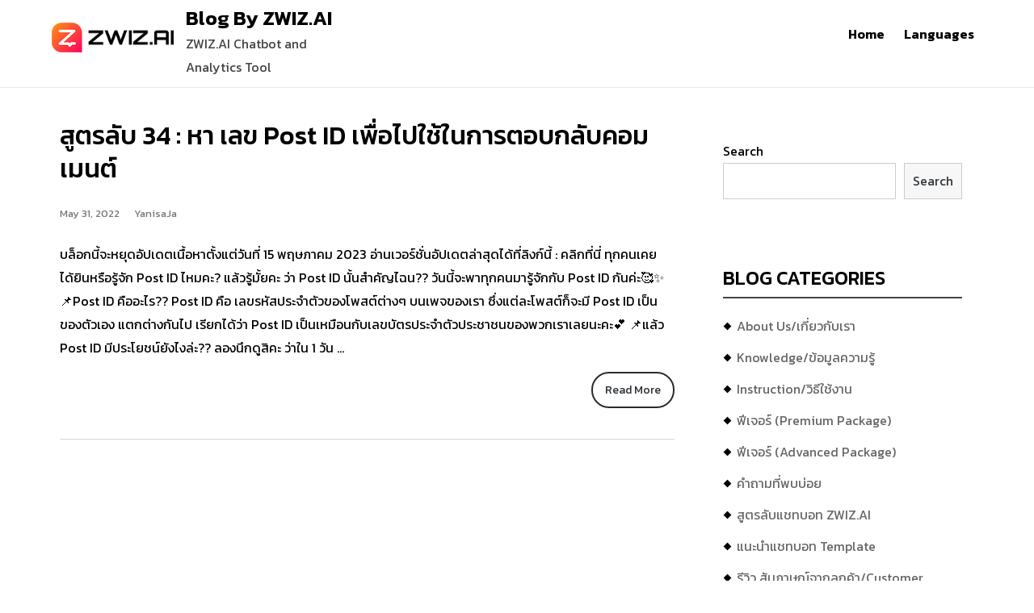

--- FILE ---
content_type: text/html; charset=UTF-8
request_url: https://blog.zwiz.ai/tag/zwizai-2/
body_size: 7493
content:
<!DOCTYPE html><html lang="en-US"><head>
	<!-- Global site tag (gtag.js) - Google Analytics -->
<script async src="https://www.googletagmanager.com/gtag/js?id=UA-52751393-9"></script>
<script>
  window.dataLayer = window.dataLayer || [];
  function gtag(){dataLayer.push(arguments);}
  gtag('js', new Date());

  gtag('config', 'UA-52751393-9');
  gtag('config', 'G-XXQXVQCYRP');
</script>

		    <meta charset="UTF-8">
	    <meta name="viewport" content="width=device-width, initial-scale=1">
	    <link rel="profile" href="http://gmpg.org/xfn/11">
	        
<title>#ZWIZAI &#8211; Blog By ZWIZ.AI</title>
<meta name='robots' content='max-image-preview:large' />
<link rel='dns-prefetch' href='//fonts.googleapis.com' />
<link rel='dns-prefetch' href='//s.w.org' />
<link href='https://fonts.gstatic.com' crossorigin rel='preconnect' />
<link rel="alternate" type="application/rss+xml" title="Blog By ZWIZ.AI &raquo; Feed" href="https://blog.zwiz.ai/feed/" />
<link rel="alternate" type="application/rss+xml" title="Blog By ZWIZ.AI &raquo; Comments Feed" href="https://blog.zwiz.ai/comments/feed/" />
<link rel="alternate" type="application/rss+xml" title="Blog By ZWIZ.AI &raquo; #ZWIZAI Tag Feed" href="https://blog.zwiz.ai/tag/zwizai-2/feed/" />
<script type="text/javascript">
window._wpemojiSettings = {"baseUrl":"https:\/\/s.w.org\/images\/core\/emoji\/13.1.0\/72x72\/","ext":".png","svgUrl":"https:\/\/s.w.org\/images\/core\/emoji\/13.1.0\/svg\/","svgExt":".svg","source":{"concatemoji":"https:\/\/blog.zwiz.ai\/wp-includes\/js\/wp-emoji-release.min.js?ver=5.9.12"}};
/*! This file is auto-generated */
!function(e,a,t){var n,r,o,i=a.createElement("canvas"),p=i.getContext&&i.getContext("2d");function s(e,t){var a=String.fromCharCode;p.clearRect(0,0,i.width,i.height),p.fillText(a.apply(this,e),0,0);e=i.toDataURL();return p.clearRect(0,0,i.width,i.height),p.fillText(a.apply(this,t),0,0),e===i.toDataURL()}function c(e){var t=a.createElement("script");t.src=e,t.defer=t.type="text/javascript",a.getElementsByTagName("head")[0].appendChild(t)}for(o=Array("flag","emoji"),t.supports={everything:!0,everythingExceptFlag:!0},r=0;r<o.length;r++)t.supports[o[r]]=function(e){if(!p||!p.fillText)return!1;switch(p.textBaseline="top",p.font="600 32px Arial",e){case"flag":return s([127987,65039,8205,9895,65039],[127987,65039,8203,9895,65039])?!1:!s([55356,56826,55356,56819],[55356,56826,8203,55356,56819])&&!s([55356,57332,56128,56423,56128,56418,56128,56421,56128,56430,56128,56423,56128,56447],[55356,57332,8203,56128,56423,8203,56128,56418,8203,56128,56421,8203,56128,56430,8203,56128,56423,8203,56128,56447]);case"emoji":return!s([10084,65039,8205,55357,56613],[10084,65039,8203,55357,56613])}return!1}(o[r]),t.supports.everything=t.supports.everything&&t.supports[o[r]],"flag"!==o[r]&&(t.supports.everythingExceptFlag=t.supports.everythingExceptFlag&&t.supports[o[r]]);t.supports.everythingExceptFlag=t.supports.everythingExceptFlag&&!t.supports.flag,t.DOMReady=!1,t.readyCallback=function(){t.DOMReady=!0},t.supports.everything||(n=function(){t.readyCallback()},a.addEventListener?(a.addEventListener("DOMContentLoaded",n,!1),e.addEventListener("load",n,!1)):(e.attachEvent("onload",n),a.attachEvent("onreadystatechange",function(){"complete"===a.readyState&&t.readyCallback()})),(n=t.source||{}).concatemoji?c(n.concatemoji):n.wpemoji&&n.twemoji&&(c(n.twemoji),c(n.wpemoji)))}(window,document,window._wpemojiSettings);
</script>
<style type="text/css">
img.wp-smiley,
img.emoji {
	display: inline !important;
	border: none !important;
	box-shadow: none !important;
	height: 1em !important;
	width: 1em !important;
	margin: 0 0.07em !important;
	vertical-align: -0.1em !important;
	background: none !important;
	padding: 0 !important;
}
</style>
	<link rel='stylesheet' id='wp-block-library-css'  href='https://blog.zwiz.ai/wp-includes/css/dist/block-library/style.min.css?ver=5.9.12' type='text/css' media='all' />
<style id='global-styles-inline-css' type='text/css'>
body{--wp--preset--color--black: #000000;--wp--preset--color--cyan-bluish-gray: #abb8c3;--wp--preset--color--white: #ffffff;--wp--preset--color--pale-pink: #f78da7;--wp--preset--color--vivid-red: #cf2e2e;--wp--preset--color--luminous-vivid-orange: #ff6900;--wp--preset--color--luminous-vivid-amber: #fcb900;--wp--preset--color--light-green-cyan: #7bdcb5;--wp--preset--color--vivid-green-cyan: #00d084;--wp--preset--color--pale-cyan-blue: #8ed1fc;--wp--preset--color--vivid-cyan-blue: #0693e3;--wp--preset--color--vivid-purple: #9b51e0;--wp--preset--gradient--vivid-cyan-blue-to-vivid-purple: linear-gradient(135deg,rgba(6,147,227,1) 0%,rgb(155,81,224) 100%);--wp--preset--gradient--light-green-cyan-to-vivid-green-cyan: linear-gradient(135deg,rgb(122,220,180) 0%,rgb(0,208,130) 100%);--wp--preset--gradient--luminous-vivid-amber-to-luminous-vivid-orange: linear-gradient(135deg,rgba(252,185,0,1) 0%,rgba(255,105,0,1) 100%);--wp--preset--gradient--luminous-vivid-orange-to-vivid-red: linear-gradient(135deg,rgba(255,105,0,1) 0%,rgb(207,46,46) 100%);--wp--preset--gradient--very-light-gray-to-cyan-bluish-gray: linear-gradient(135deg,rgb(238,238,238) 0%,rgb(169,184,195) 100%);--wp--preset--gradient--cool-to-warm-spectrum: linear-gradient(135deg,rgb(74,234,220) 0%,rgb(151,120,209) 20%,rgb(207,42,186) 40%,rgb(238,44,130) 60%,rgb(251,105,98) 80%,rgb(254,248,76) 100%);--wp--preset--gradient--blush-light-purple: linear-gradient(135deg,rgb(255,206,236) 0%,rgb(152,150,240) 100%);--wp--preset--gradient--blush-bordeaux: linear-gradient(135deg,rgb(254,205,165) 0%,rgb(254,45,45) 50%,rgb(107,0,62) 100%);--wp--preset--gradient--luminous-dusk: linear-gradient(135deg,rgb(255,203,112) 0%,rgb(199,81,192) 50%,rgb(65,88,208) 100%);--wp--preset--gradient--pale-ocean: linear-gradient(135deg,rgb(255,245,203) 0%,rgb(182,227,212) 50%,rgb(51,167,181) 100%);--wp--preset--gradient--electric-grass: linear-gradient(135deg,rgb(202,248,128) 0%,rgb(113,206,126) 100%);--wp--preset--gradient--midnight: linear-gradient(135deg,rgb(2,3,129) 0%,rgb(40,116,252) 100%);--wp--preset--duotone--dark-grayscale: url('#wp-duotone-dark-grayscale');--wp--preset--duotone--grayscale: url('#wp-duotone-grayscale');--wp--preset--duotone--purple-yellow: url('#wp-duotone-purple-yellow');--wp--preset--duotone--blue-red: url('#wp-duotone-blue-red');--wp--preset--duotone--midnight: url('#wp-duotone-midnight');--wp--preset--duotone--magenta-yellow: url('#wp-duotone-magenta-yellow');--wp--preset--duotone--purple-green: url('#wp-duotone-purple-green');--wp--preset--duotone--blue-orange: url('#wp-duotone-blue-orange');--wp--preset--font-size--small: 13px;--wp--preset--font-size--medium: 20px;--wp--preset--font-size--large: 36px;--wp--preset--font-size--x-large: 42px;}.has-black-color{color: var(--wp--preset--color--black) !important;}.has-cyan-bluish-gray-color{color: var(--wp--preset--color--cyan-bluish-gray) !important;}.has-white-color{color: var(--wp--preset--color--white) !important;}.has-pale-pink-color{color: var(--wp--preset--color--pale-pink) !important;}.has-vivid-red-color{color: var(--wp--preset--color--vivid-red) !important;}.has-luminous-vivid-orange-color{color: var(--wp--preset--color--luminous-vivid-orange) !important;}.has-luminous-vivid-amber-color{color: var(--wp--preset--color--luminous-vivid-amber) !important;}.has-light-green-cyan-color{color: var(--wp--preset--color--light-green-cyan) !important;}.has-vivid-green-cyan-color{color: var(--wp--preset--color--vivid-green-cyan) !important;}.has-pale-cyan-blue-color{color: var(--wp--preset--color--pale-cyan-blue) !important;}.has-vivid-cyan-blue-color{color: var(--wp--preset--color--vivid-cyan-blue) !important;}.has-vivid-purple-color{color: var(--wp--preset--color--vivid-purple) !important;}.has-black-background-color{background-color: var(--wp--preset--color--black) !important;}.has-cyan-bluish-gray-background-color{background-color: var(--wp--preset--color--cyan-bluish-gray) !important;}.has-white-background-color{background-color: var(--wp--preset--color--white) !important;}.has-pale-pink-background-color{background-color: var(--wp--preset--color--pale-pink) !important;}.has-vivid-red-background-color{background-color: var(--wp--preset--color--vivid-red) !important;}.has-luminous-vivid-orange-background-color{background-color: var(--wp--preset--color--luminous-vivid-orange) !important;}.has-luminous-vivid-amber-background-color{background-color: var(--wp--preset--color--luminous-vivid-amber) !important;}.has-light-green-cyan-background-color{background-color: var(--wp--preset--color--light-green-cyan) !important;}.has-vivid-green-cyan-background-color{background-color: var(--wp--preset--color--vivid-green-cyan) !important;}.has-pale-cyan-blue-background-color{background-color: var(--wp--preset--color--pale-cyan-blue) !important;}.has-vivid-cyan-blue-background-color{background-color: var(--wp--preset--color--vivid-cyan-blue) !important;}.has-vivid-purple-background-color{background-color: var(--wp--preset--color--vivid-purple) !important;}.has-black-border-color{border-color: var(--wp--preset--color--black) !important;}.has-cyan-bluish-gray-border-color{border-color: var(--wp--preset--color--cyan-bluish-gray) !important;}.has-white-border-color{border-color: var(--wp--preset--color--white) !important;}.has-pale-pink-border-color{border-color: var(--wp--preset--color--pale-pink) !important;}.has-vivid-red-border-color{border-color: var(--wp--preset--color--vivid-red) !important;}.has-luminous-vivid-orange-border-color{border-color: var(--wp--preset--color--luminous-vivid-orange) !important;}.has-luminous-vivid-amber-border-color{border-color: var(--wp--preset--color--luminous-vivid-amber) !important;}.has-light-green-cyan-border-color{border-color: var(--wp--preset--color--light-green-cyan) !important;}.has-vivid-green-cyan-border-color{border-color: var(--wp--preset--color--vivid-green-cyan) !important;}.has-pale-cyan-blue-border-color{border-color: var(--wp--preset--color--pale-cyan-blue) !important;}.has-vivid-cyan-blue-border-color{border-color: var(--wp--preset--color--vivid-cyan-blue) !important;}.has-vivid-purple-border-color{border-color: var(--wp--preset--color--vivid-purple) !important;}.has-vivid-cyan-blue-to-vivid-purple-gradient-background{background: var(--wp--preset--gradient--vivid-cyan-blue-to-vivid-purple) !important;}.has-light-green-cyan-to-vivid-green-cyan-gradient-background{background: var(--wp--preset--gradient--light-green-cyan-to-vivid-green-cyan) !important;}.has-luminous-vivid-amber-to-luminous-vivid-orange-gradient-background{background: var(--wp--preset--gradient--luminous-vivid-amber-to-luminous-vivid-orange) !important;}.has-luminous-vivid-orange-to-vivid-red-gradient-background{background: var(--wp--preset--gradient--luminous-vivid-orange-to-vivid-red) !important;}.has-very-light-gray-to-cyan-bluish-gray-gradient-background{background: var(--wp--preset--gradient--very-light-gray-to-cyan-bluish-gray) !important;}.has-cool-to-warm-spectrum-gradient-background{background: var(--wp--preset--gradient--cool-to-warm-spectrum) !important;}.has-blush-light-purple-gradient-background{background: var(--wp--preset--gradient--blush-light-purple) !important;}.has-blush-bordeaux-gradient-background{background: var(--wp--preset--gradient--blush-bordeaux) !important;}.has-luminous-dusk-gradient-background{background: var(--wp--preset--gradient--luminous-dusk) !important;}.has-pale-ocean-gradient-background{background: var(--wp--preset--gradient--pale-ocean) !important;}.has-electric-grass-gradient-background{background: var(--wp--preset--gradient--electric-grass) !important;}.has-midnight-gradient-background{background: var(--wp--preset--gradient--midnight) !important;}.has-small-font-size{font-size: var(--wp--preset--font-size--small) !important;}.has-medium-font-size{font-size: var(--wp--preset--font-size--medium) !important;}.has-large-font-size{font-size: var(--wp--preset--font-size--large) !important;}.has-x-large-font-size{font-size: var(--wp--preset--font-size--x-large) !important;}
</style>
<link rel='stylesheet' id='azc-tsh-css'  href='https://blog.zwiz.ai/wp-content/plugins/azurecurve-toggle-showhide/style.css?ver=1.0.0' type='text/css' media='all' />
<link rel='stylesheet' id='echoes-google-fonts-css'  href='//fonts.googleapis.com/css?family=Open+Sans%3A300%2C400%2C500%2C600%2C700&#038;subset=latin%2Clatin-ext' type='text/css' media='all' />
<link rel='stylesheet' id='echoes-style-css'  href='https://blog.zwiz.ai/wp-content/themes/echoes/style.css?ver=1.4.0' type='text/css' media='all' />
<link rel='stylesheet' id='olympus-google-fonts-css'  href='https://fonts.googleapis.com/css?family=Kanit%3A100%2C200%2C300%2C400%2C500%2C600%2C700%2C800%2C900%2C100i%2C200i%2C300i%2C400i%2C500i%2C600i%2C700i%2C800i%2C900i&#038;display=swap&#038;subset=all&#038;ver=3.0.17' type='text/css' media='all' />
<script type='text/javascript' src='https://blog.zwiz.ai/wp-includes/js/jquery/jquery.min.js?ver=3.6.0' id='jquery-core-js'></script>
<script type='text/javascript' src='https://blog.zwiz.ai/wp-includes/js/jquery/jquery-migrate.min.js?ver=3.3.2' id='jquery-migrate-js'></script>
<script type='text/javascript' src='https://blog.zwiz.ai/wp-content/plugins/azurecurve-toggle-showhide/jquery.js?ver=3.9.1' id='azc-tsh-js'></script>
<link rel="https://api.w.org/" href="https://blog.zwiz.ai/wp-json/" /><link rel="alternate" type="application/json" href="https://blog.zwiz.ai/wp-json/wp/v2/tags/522" /><link rel="EditURI" type="application/rsd+xml" title="RSD" href="https://blog.zwiz.ai/xmlrpc.php?rsd" />
<link rel="wlwmanifest" type="application/wlwmanifest+xml" href="https://blog.zwiz.ai/wp-includes/wlwmanifest.xml" /> 
<meta name="generator" content="WordPress 5.9.12" />
<link rel="icon" href="https://blog.zwiz.ai/wp-content/uploads/2020/07/cropped-zwiz_logo_1-3-32x32.png" sizes="32x32" />
<link rel="icon" href="https://blog.zwiz.ai/wp-content/uploads/2020/07/cropped-zwiz_logo_1-3-192x192.png" sizes="192x192" />
<link rel="apple-touch-icon" href="https://blog.zwiz.ai/wp-content/uploads/2020/07/cropped-zwiz_logo_1-3-180x180.png" />
<meta name="msapplication-TileImage" content="https://blog.zwiz.ai/wp-content/uploads/2020/07/cropped-zwiz_logo_1-3-270x270.png" />
	<!-- Fonts Plugin CSS - https://fontsplugin.com/ -->
	<style>
		:root {
--font-base: Kanit;
--font-headings: Kanit;
--font-input: Kanit;
}
body, #content, .entry-content, .post-content, .page-content, .post-excerpt, .entry-summary, .entry-excerpt, .widget-area, .widget, .sidebar, #sidebar, footer, .footer, #footer, .site-footer {
font-family: "Kanit";
 }
#site-title, .site-title, #site-title a, .site-title a, .entry-title, .entry-title a, h1, h2, h3, h4, h5, h6, .widget-title {
font-family: "Kanit";
 }
button, .button, input, select, textarea, .wp-block-button, .wp-block-button__link {
font-family: "Kanit";
 }
	</style>
	<!-- Fonts Plugin CSS -->
	</head>

<body class="archive tag tag-zwizai-2 tag-522 wp-custom-logo right-sidebar sidebar-enabled builder-overlap group-blog ">

	    <div id="page" class="hfeed site">
    <a class="skip-link screen-reader-text" href="#content">Skip to content</a>
    <header id="masthead" class="site-header" role="banner"><div class="container">	
    <div class="site-branding">
		<a href="https://blog.zwiz.ai/" class="custom-logo-link" rel="home"><img width="200" height="50" src="https://blog.zwiz.ai/wp-content/uploads/2019/01/cropped-zwiz_logo_black-1.png" class="custom-logo" alt="Blog By ZWIZ.AI" /></a>									<div id="site-header">
															<p class="site-title"><a href="https://blog.zwiz.ai/" class="navbar-brand" rel="home">Blog By ZWIZ.AI</a></p>
									
									<p class="site-description">ZWIZ.AI Chatbot and Analytics Tool</p>
							</div><!-- #site-identity -->
		    </div><!-- .site-branding -->

        <nav id="site-navigation" class="main-navigation" role="navigation">
    	<button type="button" class="menu-toggle">
            <span class="icon-bar"></span>
            <span class="icon-bar"></span>
            <span class="icon-bar"></span>
        </button>
        
		<div class="menu-languages-container"><ul id="primary-menu" class="nav-menu"><li id="menu-item-4513" class="menu-item menu-item-type-custom menu-item-object-custom menu-item-4513"><a href="/">Home</a></li>
<li id="menu-item-4511" class="menu-item menu-item-type-custom menu-item-object-custom menu-item-4511"><a href="#pll_switcher">Languages</a></li>
</ul></div>    </nav><!-- #site-navigation -->
    </div><!-- .container --></header><!-- #masthead --><div id="content" class="site-content">
<div class="container">
	<div id="primary" class="content-area">
		<main id="main" class="site-main" role="main">
			<div class="blog-archive-wrapper">
				
										
						
<article id="post-3604" class="post-3604 post type-post status-publish format-standard hentry category--zwiz-ai tag-post-id tag-zwiz-2 tag-zwiz-ai-2 tag-zwizai-2 tag--inbox tag-540 tag-536 tag-537 tag--post-id tag--zwiz-ai tag---post-id">

	<div class="entry-container">

		<header class="entry-header">
			<h2 class="entry-title"><a href="https://blog.zwiz.ai/%e0%b8%aa%e0%b8%b9%e0%b8%95%e0%b8%a3%e0%b8%a5%e0%b8%b1%e0%b8%9a-34-%e0%b8%ab%e0%b8%b2-%e0%b9%80%e0%b8%a5%e0%b8%82-post-id-%e0%b9%80%e0%b8%9e%e0%b8%b7%e0%b9%88%e0%b8%ad%e0%b9%84%e0%b8%9b%e0%b9%83/" rel="bookmark">สูตรลับ 34 : หา เลข Post ID เพื่อไปใช้ในการตอบกลับคอมเมนต์</a></h2>		</header><!-- .entry-header -->

					<p class="entry-meta">
				<span class="posted-on"><a href="https://blog.zwiz.ai/%e0%b8%aa%e0%b8%b9%e0%b8%95%e0%b8%a3%e0%b8%a5%e0%b8%b1%e0%b8%9a-34-%e0%b8%ab%e0%b8%b2-%e0%b9%80%e0%b8%a5%e0%b8%82-post-id-%e0%b9%80%e0%b8%9e%e0%b8%b7%e0%b9%88%e0%b8%ad%e0%b9%84%e0%b8%9b%e0%b9%83/" rel="bookmark"><time class="entry-date published" datetime="2022-05-31T10:32:00+07:00">May 31, 2022</time><time class="updated" datetime="2023-05-15T16:20:18+07:00">May 15, 2023</time></a></span><span class="byline"> <span class="author vcard"><a class="url fn n" href="https://blog.zwiz.ai/author/jah/">YanisaJa</a></span></span>			</p><!-- .entry-meta -->
		
		<div class="card">
				  
  			<div class="card-content">
     			<p class="excerpt">
					<p>บล็อกนี้จะหยุดอัปเดตเนื้อหาตั้งแต่วันที่ 15 พฤษภาคม 2023 อ่านเวอร์ชั่นอัปเดตล่าสุดได้ที่ลิงก์นี้ : คลิกที่นี่ ทุกคนเคยได้ยินหรือรู้จัก Post ID ไหมคะ? แล้วรู้มั้ยคะ ว่า Post ID นั้นสำคัญไฉน?? วันนี้จะพาทุกคนมารู้จักกับ Post ID กันค่ะ🥰✨ 📌Post ID คืออะไร?? Post ID คือ เลขรหัสประจำตัวของโพสต์ต่างๆ บนเพจของเรา ซึ่งแต่ละโพสต์ก็จะมี Post ID เป็นของตัวเอง แตกต่างกันไป เรียกได้ว่า Post ID เป็นเหมือนกับเลขบัตรประจำตัวประชาชนของพวกเราเลยนะคะ💕 📌แล้ว Post ID มีประโยชน์ยังไงล่ะ?? ลองนึกดูสิคะ ว่าใน 1 วัน &hellip; <span class="screen-reader-text"> &#8220;สูตรลับ 34 : หา เลข Post ID เพื่อไปใช้ในการตอบกลับคอมเมนต์&#8221;</span></p>
<a class="more-link" href="https://blog.zwiz.ai/%e0%b8%aa%e0%b8%b9%e0%b8%95%e0%b8%a3%e0%b8%a5%e0%b8%b1%e0%b8%9a-34-%e0%b8%ab%e0%b8%b2-%e0%b9%80%e0%b8%a5%e0%b8%82-post-id-%e0%b9%80%e0%b8%9e%e0%b8%b7%e0%b9%88%e0%b8%ad%e0%b9%84%e0%b8%9b%e0%b9%83/">Read More</a>                        <div class="clear"></div>
				</p>
   			</div>
		</div>

		<footer class="entry-footer">
			<span class="cat-links">Posted Under:  <a href="https://blog.zwiz.ai/category/chatbot/%e0%b8%aa%e0%b8%b9%e0%b8%95%e0%b8%a3%e0%b8%a5%e0%b8%b1%e0%b8%9a%e0%b9%81%e0%b8%8a%e0%b8%97%e0%b8%9a%e0%b8%ad%e0%b8%97-zwiz-ai/" rel="category tag">สูตรลับแชทบอท ZWIZ.AI</a></span><span class="tags-links">Tags:  <a href="https://blog.zwiz.ai/tag/post-id/" rel="tag">#Post ID</a>, <a href="https://blog.zwiz.ai/tag/zwiz-2/" rel="tag">#ZWIZ</a>, <a href="https://blog.zwiz.ai/tag/zwiz-ai-2/" rel="tag">#ZWIZ.AI</a>, <a href="https://blog.zwiz.ai/tag/zwizai-2/" rel="tag">#ZWIZAI</a>, <a href="https://blog.zwiz.ai/tag/%e0%b8%94%e0%b8%b6%e0%b8%87%e0%b8%84%e0%b8%ad%e0%b8%a1%e0%b9%80%e0%b8%a1%e0%b8%99%e0%b8%95%e0%b9%8c%e0%b9%80%e0%b8%82%e0%b9%89%e0%b8%b2-inbox/" rel="tag">#ดึงคอมเมนต์เข้า inbox</a>, <a href="https://blog.zwiz.ai/tag/%e0%b8%94%e0%b8%b9%e0%b8%94%e0%b8%84%e0%b8%ad%e0%b8%a1%e0%b9%80%e0%b8%a1%e0%b8%99%e0%b8%95%e0%b9%8c/" rel="tag">#ดูดคอมเมนต์</a>, <a href="https://blog.zwiz.ai/tag/%e0%b8%95%e0%b8%ad%e0%b8%9a%e0%b8%81%e0%b8%a5%e0%b8%b1%e0%b8%9a%e0%b8%84%e0%b8%ad%e0%b8%a1%e0%b9%80%e0%b8%a1%e0%b8%99%e0%b8%95%e0%b9%8c-2/" rel="tag">#ตอบกลับคอมเมนต์</a>, <a href="https://blog.zwiz.ai/tag/%e0%b8%9a%e0%b8%ad%e0%b8%97%e0%b8%95%e0%b8%ad%e0%b8%9a%e0%b9%82%e0%b8%9e%e0%b8%aa%e0%b8%95%e0%b9%8c%e0%b9%82%e0%b8%86%e0%b8%a9%e0%b8%93%e0%b8%b2%e0%b8%94%e0%b9%89%e0%b8%a7%e0%b8%a2%e0%b9%84%e0%b8%94-2/" rel="tag">#บอทตอบโพสต์โฆษณาด้วยได้ไหม</a>, <a href="https://blog.zwiz.ai/tag/%e0%b8%a7%e0%b8%b4%e0%b8%98%e0%b8%b5%e0%b8%ab%e0%b8%b2%e0%b9%80%e0%b8%a5%e0%b8%82-post-id/" rel="tag">#วิธีหาเลข Post ID</a>, <a href="https://blog.zwiz.ai/tag/%e0%b8%a7%e0%b8%b4%e0%b8%98%e0%b8%b5%e0%b9%83%e0%b8%8a%e0%b9%89-post-id/" rel="tag">#วิธีใช้ Post ID</a>, <a href="https://blog.zwiz.ai/tag/%e0%b8%ab%e0%b8%b2-post-id/" rel="tag">#หา Post ID</a>, <a href="https://blog.zwiz.ai/tag/%e0%b8%aa%e0%b8%b9%e0%b8%95%e0%b8%a3%e0%b8%a5%e0%b8%b1%e0%b8%9a%e0%b9%81%e0%b8%8a%e0%b8%97%e0%b8%9a%e0%b8%ad%e0%b8%97-zwiz-ai/" rel="tag">สูตรลับแชทบอท ZWIZ.AI</a>, <a href="https://blog.zwiz.ai/tag/%e0%b8%ab%e0%b8%b2-%e0%b9%80%e0%b8%a5%e0%b8%82-post-id/" rel="tag">หา เลข Post id</a></span>		</footer><!-- .entry-footer -->
	</div><!-- .entry-container -->
</article><!-- #post-## -->

					
				

							</div><!-- .blog-archive-wrapper -->
		</main><!-- #main -->
	</div><!-- #primary -->

	<div id="secondary" class="widget-area" role="complementary">
			<aside id="block-3" class="widget widget_block widget_search"><form role="search" method="get" action="https://blog.zwiz.ai/" class="wp-block-search__button-outside wp-block-search__text-button wp-block-search"><label for="wp-block-search__input-1" class="wp-block-search__label">Search</label><div class="wp-block-search__inside-wrapper " ><input type="search" id="wp-block-search__input-1" class="wp-block-search__input " name="s" value="" placeholder=""  required /><button type="submit" class="wp-block-search__button  "  >Search</button></div></form></aside><aside id="nav_menu-3" class="widget widget_nav_menu"><h2 class="widget-title">Blog Categories</h2><div class="menu-blog-categories-container"><ul id="menu-blog-categories" class="menu"><li id="menu-item-732" class="menu-item menu-item-type-taxonomy menu-item-object-category menu-item-732"><a href="https://blog.zwiz.ai/category/about-us-%e0%b9%80%e0%b8%81%e0%b8%b5%e0%b9%88%e0%b8%a2%e0%b8%a7%e0%b8%81%e0%b8%b1%e0%b8%9a%e0%b9%80%e0%b8%a3%e0%b8%b2/">About Us/เกี่ยวกับเรา</a></li>
<li id="menu-item-731" class="menu-item menu-item-type-taxonomy menu-item-object-category menu-item-731"><a href="https://blog.zwiz.ai/category/chatbot/knowledge-%e0%b8%82%e0%b9%89%e0%b8%ad%e0%b8%a1%e0%b8%b9%e0%b8%a5%e0%b8%84%e0%b8%a7%e0%b8%b2%e0%b8%a1%e0%b8%a3%e0%b8%b9%e0%b9%89/">Knowledge/ข้อมูลความรู้</a></li>
<li id="menu-item-3944" class="menu-item menu-item-type-taxonomy menu-item-object-category menu-item-3944"><a href="https://blog.zwiz.ai/category/chatbot/instruction-%e0%b8%a7%e0%b8%b4%e0%b8%98%e0%b8%b5%e0%b9%83%e0%b8%8a%e0%b9%89%e0%b8%87%e0%b8%b2%e0%b8%99/">Instruction/วิธีใช้งาน</a></li>
<li id="menu-item-3508" class="menu-item menu-item-type-post_type menu-item-object-post menu-item-3508"><a href="https://blog.zwiz.ai/%e0%b8%9f%e0%b8%b5%e0%b9%80%e0%b8%88%e0%b8%ad%e0%b8%a3%e0%b9%8c-premium/">ฟีเจอร์ (Premium Package)</a></li>
<li id="menu-item-4709" class="menu-item menu-item-type-post_type menu-item-object-post menu-item-4709"><a href="https://blog.zwiz.ai/%e0%b8%9f%e0%b8%b5%e0%b9%80%e0%b8%88%e0%b8%ad%e0%b8%a3%e0%b9%8c-advanced-package/">ฟีเจอร์ (Advanced Package)</a></li>
<li id="menu-item-3528" class="menu-item menu-item-type-post_type menu-item-object-post menu-item-3528"><a href="https://blog.zwiz.ai/%e0%b8%84%e0%b8%b3%e0%b8%96%e0%b8%b2%e0%b8%a1%e0%b8%97%e0%b8%b5%e0%b9%88%e0%b8%9e%e0%b8%9a%e0%b8%9a%e0%b9%88%e0%b8%ad%e0%b8%a2/">คำถามที่พบบ่อย</a></li>
<li id="menu-item-2162" class="menu-item menu-item-type-taxonomy menu-item-object-category menu-item-2162"><a href="https://blog.zwiz.ai/category/chatbot/%e0%b8%aa%e0%b8%b9%e0%b8%95%e0%b8%a3%e0%b8%a5%e0%b8%b1%e0%b8%9a%e0%b9%81%e0%b8%8a%e0%b8%97%e0%b8%9a%e0%b8%ad%e0%b8%97-zwiz-ai/">สูตรลับแชทบอท ZWIZ.AI</a></li>
<li id="menu-item-2163" class="menu-item menu-item-type-taxonomy menu-item-object-category menu-item-2163"><a href="https://blog.zwiz.ai/category/chatbot/chatbot-template/">แนะนำแชทบอท Template</a></li>
<li id="menu-item-3483" class="menu-item menu-item-type-taxonomy menu-item-object-category menu-item-3483"><a href="https://blog.zwiz.ai/category/chatbot/%e0%b8%a3%e0%b8%b5%e0%b8%a7%e0%b8%b4%e0%b8%a7-%e0%b8%aa%e0%b8%b1%e0%b8%a1%e0%b8%a0%e0%b8%b2%e0%b8%a9%e0%b8%93%e0%b9%8c%e0%b8%88%e0%b8%b2%e0%b8%81%e0%b8%a5%e0%b8%b9%e0%b8%81%e0%b8%84%e0%b9%89%e0%b8%b2/">รีวิว สัมภาษณ์จากลูกค้า/Customer Review</a></li>
</ul></div></aside><aside id="nav_menu-2" class="widget widget_nav_menu"><h2 class="widget-title">Tutorial/สอนใช้งาน</h2><div class="menu-tutorial-menu-container"><ul id="menu-tutorial-menu" class="menu"><li id="menu-item-725" class="menu-item menu-item-type-post_type menu-item-object-post menu-item-725"><a href="https://blog.zwiz.ai/%e0%b8%a7%e0%b8%b4%e0%b8%98%e0%b8%b5%e0%b8%81%e0%b8%b2%e0%b8%a3%e0%b8%95%e0%b8%b4%e0%b8%94%e0%b8%95%e0%b8%b1%e0%b9%89%e0%b8%87/">Tutorial 1: Install / วิธีการติดตั้ง Zwiz.ai แชทบอท</a></li>
<li id="menu-item-733" class="menu-item menu-item-type-post_type menu-item-object-post menu-item-733"><a href="https://blog.zwiz.ai/%e0%b8%96%e0%b9%89%e0%b8%b2%e0%b9%80%e0%b8%9e%e0%b8%88%e0%b8%97%e0%b8%b5%e0%b9%88%e0%b8%95%e0%b9%89%e0%b8%ad%e0%b8%87%e0%b8%81%e0%b8%b2%e0%b8%a3%e0%b8%95%e0%b8%b4%e0%b8%94%e0%b8%95%e0%b8%b1%e0%b9%89/">Tutorial 1.1 ถ้าเพจที่ต้องการติดตั้งไม่ขึ้น</a></li>
<li id="menu-item-734" class="menu-item menu-item-type-post_type menu-item-object-post menu-item-734"><a href="https://blog.zwiz.ai/%e0%b9%80%e0%b8%9e%e0%b8%b4%e0%b9%88%e0%b8%a1-%e0%b9%80%e0%b8%9b%e0%b8%a5%e0%b8%b5%e0%b9%88%e0%b8%a2%e0%b8%99%e0%b9%80%e0%b8%9e%e0%b8%88%e0%b9%83%e0%b8%99%e0%b8%81%e0%b8%b2%e0%b8%a3%e0%b9%83%e0%b8%8a/">Tutorial 1.2 เพิ่ม/เปลี่ยนเพจในการใช้งานบอท</a></li>
<li id="menu-item-724" class="menu-item menu-item-type-post_type menu-item-object-post menu-item-724"><a href="https://blog.zwiz.ai/welcomemessage_%e0%b8%82%e0%b9%89%e0%b8%ad%e0%b8%84%e0%b8%a7%e0%b8%b2%e0%b8%a1%e0%b8%95%e0%b9%89%e0%b8%ad%e0%b8%99%e0%b8%a3%e0%b8%b1%e0%b8%9a/">Tutorial 2: Welcome Message / ข้อความต้อนรับ</a></li>
<li id="menu-item-720" class="menu-item menu-item-type-post_type menu-item-object-post menu-item-720"><a href="https://blog.zwiz.ai/tutorial-3-conversation-%e0%b8%9a%e0%b8%97%e0%b8%aa%e0%b8%99%e0%b8%97%e0%b8%99%e0%b8%b2/">Tutorial 3: Conversation / บทสนทนา</a></li>
<li id="menu-item-743" class="menu-item menu-item-type-post_type menu-item-object-post menu-item-743"><a href="https://blog.zwiz.ai/%e0%b8%81%e0%b8%b2%e0%b8%a3%e0%b8%95%e0%b8%ad%e0%b8%9a%e0%b8%81%e0%b8%a5%e0%b8%b1%e0%b8%9a%e0%b8%84%e0%b8%ad%e0%b8%a1%e0%b9%80%e0%b8%a1%e0%b8%99%e0%b8%95%e0%b9%8c/">Tutorial 4 Reply to Comment / ตอบกลับคอมเมนต์</a></li>
<li id="menu-item-723" class="menu-item menu-item-type-post_type menu-item-object-post menu-item-723"><a href="https://blog.zwiz.ai/tutorial-5-broadcast-%e0%b8%9a%e0%b8%a3%e0%b8%ad%e0%b8%94%e0%b9%81%e0%b8%84%e0%b8%aa%e0%b8%95/">Tutorial 5: Broadcast/บรอดแคสต์</a></li>
<li id="menu-item-722" class="menu-item menu-item-type-post_type menu-item-object-post menu-item-722"><a href="https://blog.zwiz.ai/tutorial-6-shopservice/">Tutorial 6: Shop Service/บริการร้านค้าครบวงจร</a></li>
<li id="menu-item-721" class="menu-item menu-item-type-post_type menu-item-object-post menu-item-721"><a href="https://blog.zwiz.ai/tutorial-7-analytics-%e0%b8%a7%e0%b8%b4%e0%b9%80%e0%b8%84%e0%b8%a3%e0%b8%b2%e0%b8%b0%e0%b8%ab%e0%b9%8c/">Tutorial 7: Analytics/วิเคราะห์</a></li>
<li id="menu-item-5251" class="menu-item menu-item-type-post_type menu-item-object-post menu-item-5251"><a href="https://blog.zwiz.ai/lineoachatbot/">Tutorial 8 : เชื่อมต่อแชทบอทผ่าน Line Official Account (LINE OA)</a></li>
<li id="menu-item-7681" class="menu-item menu-item-type-post_type menu-item-object-post menu-item-7681"><a href="https://blog.zwiz.ai/messenger-ads-simulator/">Tutorial 9 :  Zwiz.AI X Messenger Ads Simulator</a></li>
</ul></div></aside>	</div><!-- #sidebar-primary -->
</div><!-- .container -->

</div><!-- #content -->
	<footer id="colophon" class="site-footer" role="contentinfo">    
    
    	
    <div class="site-info">
    	<div class="container">
			<p>Copyright &copy; All rights reserved.| Proudly Powered by <a target="_blank" href="https://wordpress.org/">WordPress</a> and <a target="_blank" href="https://wordpress.org/themes/echoes/">Echoes</a></a></p>
    	</div><!-- .container -->
    </div><!-- .site-info -->
        
    	</footer><!-- #colophon -->
		

<script type='text/javascript' src='https://blog.zwiz.ai/wp-content/themes/echoes/assets/js/skip-link-focus-fix.js?ver=1.2.0' id='echoes-skip-link-focus-fix-js'></script>
<script type='text/javascript' src='https://blog.zwiz.ai/wp-content/themes/echoes/assets/js/custom.js?ver=1.2.0' id='echoes-custom-js'></script>
</body>
</html>


--- FILE ---
content_type: text/css
request_url: https://blog.zwiz.ai/wp-content/plugins/azurecurve-toggle-showhide/style.css?ver=1.0.0
body_size: 199
content:
/* toggle
----------------------------------------------- */
.azc_tsh_toggle, .azc_tsh_toggle_open, .azc_tsh_toggle_active, .azc_tsh_toggle_open_active {
    margin: 5px 0px 0px 0px !important;
	border: 1px solid #007fff;
    font-weight:600;
    font-size: 14px;
    padding: 10px 10px 10px 30px;
    background-repeat: no-repeat;
	background-position: 10px 10px;
	user-select: none;
	-webkit-user-select: none;
	-moz-user-select: none;
}
.azc_tsh_toggle {
    background-image: url('images/azure_plus.png') ;
}
.azc_tsh_toggle_open {
    background-image: url('images/azure_plus.png') !important;
}
.azc_tsh_toggle_active {
    background-image: url('images/azure_minus.png') !important;
}
.azc_tsh_toggle_open_active {
    background-image: url('images/azure_minus.png');
}
.azc_tsh_toggle a,.azc_tsh_toggle_open a, .azc_tsh_toggle_open_active a {
	color: #000;
}
.azc_tsh_toggle_container, .azc_tsh_toggle_container_open {
	margin: auto;
    margin-bottom: 5px !important;
	padding: 5px 15px;
	border-right: 1px solid #007fff;
	border-bottom: 1px solid #007fff;
	border-left: 1px solid #007fff;
	overflow: auto;
}

--- FILE ---
content_type: text/css
request_url: https://blog.zwiz.ai/wp-content/themes/echoes/style.css?ver=1.4.0
body_size: 10098
content:
/*
Theme Name: Echoes
Theme URI: http://imtiazrayhan.com/echoes/
Author: Imtiaz Rayhan
Author URI: http://imtiazrayhan.com/
Description: Echoes is a lightweight, fast, clean WordPress theme.
Version: 1.1.0
License: GNU General Public License v3 or later
License URI: http://www.gnu.org/licenses/gpl-3.0.html
Text Domain: echoes
Tags: one-column, two-columns, left-sidebar, right-sidebar, custom-menu, featured-images, full-width-template, translation-ready, theme-options, threaded-comments, custom-logo, footer-widgets, blog

This theme, like WordPress, is licensed under the GPL.
Use it to make something cool, have fun, and share what you've learned with others.

Echoes is based on Underscores http://underscores.me/, (C) 2012-2016 Automattic, Inc.
Underscores is distributed under the terms of the GNU GPL v2 or later.

Normalizing styles have been helped along thanks to the fine work of
Nicolas Gallagher and Jonathan Neal http://necolas.github.io/normalize.css/
*/


/*--------------------------------------------------------------
>>> TABLE OF CONTENTS:
----------------------------------------------------------------
# Normalize
# Typography
# Elements
# Forms
# Navigation
    ## Links
    ## Menus
# Accessibility
# Grid and Components
# Alignments
# Clearings
# Widgets
# Content
    ## Posts and pages
    ## Comments
# Infinite scroll
# Media
    ## Captions
    ## Galleries
# Transitions and colors
# Custom Widgets
    ## Featured Slider
    ## Services
    ## About Us
    ## Call to Action
    ## Latest News
    ## Contact Us
--------------------------------------------------------------*/


/*--------------------------------------------------------------
# Normalize
--------------------------------------------------------------*/

html {
    font-family: 'Open Sans', sans-serif;
    -webkit-text-size-adjust: 100%;
    -ms-text-size-adjust: 100%;
}

body {
    margin: 0;
}

#page {
    max-width: 1920px;
    margin: 0 auto;
    position: relative;
    overflow: hidden;
    background-color: #fff;
}

article,
aside,
details,
figcaption,
figure,
footer,
header,
main,
menu,
nav,
section,
summary {
    display: block;
}

audio,
canvas,
progress,
video {
    display: inline-block;
    vertical-align: baseline;
}

audio:not([controls]) {
    display: none;
    height: 0;
}

[hidden],
template {
    display: none;
}

a {
    background-color: transparent;
}

a:active,
a:hover {
    outline: none;
}

a:focus,
a:hover {
    text-decoration: none;
    outline: none;
}

abbr[title] {
    border-bottom: 1px dotted;
}

b,
strong {
    font-weight: bold;
}

dfn {
    font-style: italic;
}

h1 {
    font-size: 2em;
    margin: 0.67em 0;
}

mark {
    background: #ff0;
    color: #000;
}

small {
    font-size: 80%;
}

sub,
sup {
    font-size: 75%;
    line-height: 0;
    position: relative;
    vertical-align: baseline;
}

sup {
    top: -0.5em;
}

sub {
    bottom: -0.25em;
}

img {
    border: 0;
}

svg:not(:root) {
    overflow: hidden;
}

figure {
    margin: 0;
}

hr {
    box-sizing: content-box;
    height: 0;
}

pre {
    overflow: auto;
}

code,
kbd,
pre,
samp {
    font-family: monospace, monospace;
    font-size: 1em;
}

button,
input,
optgroup,
select,
textarea {
    color: inherit;
    font: inherit;
    margin: 0;
}

button {
    overflow: visible;
}

button,
select {
    text-transform: none;
}

button,
html input[type="button"],
input[type="reset"],
input[type="submit"] {
    -webkit-appearance: button;
    cursor: pointer;
}

button[disabled],
html input[disabled] {
    cursor: default;
}

button::-moz-focus-inner,
input::-moz-focus-inner {
    border: 0;
    padding: 0;
}

input {
    line-height: normal;
}

input[type="checkbox"],
input[type="radio"] {
    box-sizing: border-box;
    padding: 0;
}

input[type="number"]::-webkit-inner-spin-button,
input[type="number"]::-webkit-outer-spin-button {
    height: auto;
}

input[type="search"]::-webkit-search-cancel-button,
input[type="search"]::-webkit-search-decoration {
    -webkit-appearance: none;
}

fieldset {
    border: 1px solid #c0c0c0;
    margin: 0 2px;
    padding: 0.35em 0.625em 0.75em;
}

legend {
    border: 0;
    padding: 0;
}

textarea {
    overflow: auto;
}

optgroup {
    font-weight: bold;
}

table {
    border-collapse: collapse;
    border-spacing: 0;
}

td,
th {
    padding: 10px;
    border: 1px solid #ddd;
}


/*--------------------------------------------------------------
# Typography
--------------------------------------------------------------*/

body,
button,
input,
select,
textarea {
    color: #000000;
    font-size: 16px;
    line-height: 29px;
}

h1,
h2,
h3,
h4,
h5,
h6 {
    clear: both;
    font-family: 'Open Sans', sans-serif;
    line-height: 1.3;
    text-transform: capitalize;
    margin: 0.8em 0;
    color: #000;
    font-weight: 500;
}

h1 {
    font-size: 46px;
}

h2 {
    font-size: 36px;
}

h3 {
    font-size: 26px;
}

h4 {
    font-size: 22px;
    font-weight: 600;
}

h5 {
    font-size: 20px;
    font-weight: 600;
}

h6 {
    font-size: 28px;
    font-weight: 600;
}

p {
    margin: 1.5em 0 0;
}

dfn,
cite,
em,
i {
    font-style: italic;
}

blockquote {
    margin: 1.5em 0;
    padding: 20px;
    background-color: #fff;
    border-left: 5px solid #eee;
}

blockquote p {
    margin-top: 0;
}

address {
    margin: 0 0 1.5em;
}

pre {
    background: #eee;
    font-family: "Courier 10 Pitch", Courier, monospace;
    line-height: 1.6;
    margin-bottom: 1.6em;
    max-width: 100%;
    overflow: auto;
    padding: 1.6em;
}

code,
kbd,
tt,
var {
    font-family: Monaco, Consolas, "Andale Mono", "DejaVu Sans Mono", monospace;
}

abbr,
acronym {
    border-bottom: 1px dotted #666;
    cursor: help;
}

mark,
ins {
    background: #fff9c0;
    text-decoration: none;
}

big {
    font-size: 125%;
}


/*--------------------------------------------------------------
# Elements
--------------------------------------------------------------*/

html {
    box-sizing: border-box;
}

*,
*:before,
*:after {
    /* Inherit box-sizing to make it easier to change the property for components that leverage other behavior; see http://css-tricks.com/inheriting-box-sizing-probably-slightly-better-best-practice/ */
    box-sizing: inherit;
}

body {
    background: #fff;
    /* Fallback for when there is no custom background color defined. */
    overflow-x: hidden;
    font-family: 'Open Sans', sans-serif;
}

hr {
    background-color: #ccc;
    border: 0;
    height: 1px;
    margin-bottom: 1.5em;
}

ul,
ol {
    margin: 0 0 0 0.5em;
    padding-left: 1em;
}

ul {
    list-style: disc;
}

ol {
    list-style: decimal;
}

li>ul,
li>ol {
    margin-bottom: 0;
    margin-left: 1.5em;
}

dt {
    font-weight: bold;
}

dd {
    margin: 0 1.5em 1.5em;
}

img {
    height: auto;
    /* Make sure images are scaled correctly. */
    max-width: 100%;
    /* Adhere to container width. */
    vertical-align: middle;
}

figure {
    margin: 0;
    /* Extra wide images within figure tags don't overflow the content area. */
}

table {
    margin: 0 0 1.5em;
    width: 100%;
}

#wp-calendar caption {
    text-transform: uppercase;
    font-weight: 600;
    color: #000;
    margin-bottom: 1em;
}


/*--------------------------------------------------------------
# Forms
--------------------------------------------------------------*/

button,
input[type="button"],
input[type="reset"],
input[type="submit"] {
    border: 1px solid #000000;
    border-radius: 0;
    background: #444444;
    color: #fff;
    font-size: 16px;
    font-size: 1rem;
    line-height: 1;
    padding: 15px;
}

button:hover,
input[type="button"]:hover,
input[type="reset"]:hover,
input[type="submit"]:hover {
    border-color: #4174dc;
}

button:focus,
input[type="button"]:focus,
input[type="reset"]:focus,
input[type="submit"]:focus,
button:active,
input[type="button"]:active,
input[type="reset"]:active,
input[type="submit"]:active {
    border-color: #000000;
    outline: none;
    background-color: #000000;
}

input[type="text"],
input[type="email"],
input[type="url"],
input[type="password"],
input[type="search"],
input[type="number"],
input[type="tel"],
input[type="range"],
input[type="date"],
input[type="month"],
input[type="week"],
input[type="time"],
input[type="datetime"],
input[type="datetime-local"],
input[type="color"],
textarea {
    color: #404040;
    border: 1px solid #ccc;
    border-radius: 0;
    padding: 0 15px;
    outline: none;
}

select {
    border: 1px solid #ccc;
}

input[type="text"]:focus,
input[type="email"]:focus,
input[type="url"]:focus,
input[type="password"]:focus,
input[type="search"]:focus,
input[type="number"]:focus,
input[type="tel"]:focus,
input[type="range"]:focus,
input[type="date"]:focus,
input[type="month"]:focus,
input[type="week"]:focus,
input[type="time"]:focus,
input[type="datetime"]:focus,
input[type="datetime-local"]:focus,
input[type="color"]:focus,
textarea:focus {
    color: #404040;
    outline: none;
    border: 1px solid #000000;
}

textarea {
    width: 100%;
}


/*--------------------------------------------------------------
## Links
--------------------------------------------------------------*/

a {
    color: #4174dc;
    text-decoration: none;
    outline: none;
}

a:hover,
a:focus,
a:active {
    color: #000;
}

a:hover,
a:active {
    outline: 0;
}

a:focus {
    outline: none;
}

a.post-edit-link {
    background-color: #4174dc;
    color: #fff;
    padding: 8px 20px;
    display: inline-block;
    margin-top: 15px;
}

a.post-edit-link:hover,
a.post-edit-link:focus {
    background-color: #000;
    color: #fff;
}


/*--------------------------------------------------------------
# Navigation
--------------------------------------------------------------*/


/*--------------------------------------------------------------
## Menus
--------------------------------------------------------------*/

#masthead {
    box-shadow: 0 1px rgba(34, 34, 34, 0.1);
}

.site-branding {
    padding: 20px 0 0;
    position: relative;
}

.site-branding img {
    width: auto;
    max-height: 80px;
    display: block;
    margin: 0 auto 15px;
}

.site-branding a:focus {
    outline: none;
}

.site-title a {
    color: #000;
}

.site-title a:hover,
.site-title a:focus {
    color: #4174dc;
}

#site-header {
    display: inline-block;
    vertical-align: middle;
    width: 100%;
    text-align: center;
    padding-right: 40px;
}

#masthead .container {
    padding: 0;
}

.main-navigation ul {
    list-style: none;
    margin: 0;
    padding: 0;
    clear: both;
    display: none;
}

#site-navigation {
    text-align: center;
}

#site-navigation ul {
    text-align: left;
    border-top: 1px solid rgba(34, 34, 34, 0.3);
}

#site-navigation ul li:not(:last-child) {
    border-bottom: 1px solid rgba(34, 34, 34, 0.3);
}

.black-header #masthead #site-navigation ul li:not(:last-child) {
    border-bottom-color: #444;
}

#site-navigation li {
    position: relative;
}

#site-navigation li a {
    font-weight: 600;
    color: #000;
    padding: 12px 0;
    display: block;
}

#site-navigation li a:hover,
#site-navigation li a:focus,
#site-navigation li.current_page_item>a,
#site-navigation li.current-menu-item>a {
    color: #4174dc;
}

.main-navigation ul ul>li {
    border-bottom: 1px solid #444;
}

.main-navigation ul ul>li:last-child {
    border-bottom: none;
}

#site-navigation ul ul li a {
    padding-left: 20px;
}

#site-navigation ul ul ul li a {
    padding-left: 40px;
}

#site-navigation ul ul ul ul li a {
    padding-left: 60px;
}

#site-navigation ul ul ul ul ul li a {
    padding-left: 80px;
}

#site-navigation ul ul ul ul ul ul li a {
    padding-left: 100px;
}

.site-title {
    margin: 0;
    font-size: 25px;
    font-weight: 600;
    line-height: 1;
}

.site-description {
    color: #444444;
    margin-top: 5px;
}

.main-navigation ul ul {
    background-color: #fff;
    min-width: 200px;
    padding: 0;
    border-top: 3px solid #4174dc;
}

.main-navigation ul ul>li>a {
    color: #c5cfdd;
    padding: 15px 20px;
    min-width: 200px;
    width: auto;
    font-weight: 300;
}

.dropdown-toggle {
    position: absolute;
    top: 0;
    right: 0;
    background-color: transparent;
    border: none;
    color: #000;
    width: 50px;
}

.dropdown-toggle:hover,
.dropdown-toggle:focus {
    background-color: transparent;
}

button.dropdown-toggle .fa {
    font-size: 18px;
    -webkit-transition: all 0.3s ease-in-out;
    -moz-transition: all 0.3s ease-in-out;
    -ms-transition: all 0.3s ease-in-out;
    -o-transition: all 0.3s ease-in-out;
    transition: all 0.3s ease-in-out;
}

button.dropdown-toggle.active .fa {
    -webkit-transform: rotate(-180deg);
    -moz-transform: rotate(-180deg);
    -ms-transform: rotate(-180deg);
    -o-transform: rotate(-180deg);
    transform: rotate(-180deg);
    -webkit-transform-origin: 50% 50%;
    -moz-transform-origin: 50% 50%;
    -ms-transform-origin: 50% 50%;
    -o-transform-origin: 50% 50%;
    transform-origin: 50% 50%;
}

.menu-toggle {
    background-color: transparent;
    width: 70px;
    height: 65px;
    float: none;
    border: none;
}

.menu-toggle:hover,
.menu-toggle:focus {
    background-color: transparent;
}

.icon-bar {
    background-color: #000;
    width: 35px;
    height: 2px;
    display: block;
    margin: 8px 0;
    margin-top: 8px;
}

.icon-bar:first-child {
    margin-top: 0;
}

.site-main .comment-navigation {
    margin: 0 0 1.5em;
    overflow: hidden;
}

.comment-navigation .nav-previous {
    float: left;
    width: 50%;
}

.comment-navigation .nav-next {
    float: right;
    text-align: right;
    width: 50%;
}

.site-main .navigation .nav-links .page-numbers,
.site-main .navigation .nav-links a {
    padding: 10px 20px;
    display: inline-block;
    border-radius: 25px;
}

.single-post-wrapper .navigation .nav-links a {
    padding: 10px 0;
}

.navigation.pagination {
    clear: both;
    display: block;
    text-align: center;
}

.navigation.pagination .page-numbers.current {
    background-color: #000;
    border-color: #000;
    color: #ffffff;
}

.navigation.pagination {
    margin-top: 25px;
    display: inline-block;
    text-align: center;
    width: 100%;
}

.navigation.posts-navigation,
.navigation.post-navigation {
    margin-top: 10px;
    display: inline-block;
    width: 100%;
}

.navigation.posts-navigation {
    margin-bottom: 0;
}

.single .post-navigation {
    border-top: 5px solid #ddd;
    border-bottom: 5px solid #ddd;
    padding: 20px 0;
}

.single .post-navigation .post-title {
    font-weight: 600;
}

.single .post-navigation i {
    font-size: 18px;
    font-size: 1.8rem;
}

.single .post-navigation .meta-nav {
    font-size: 14px;
    font-size: 1.4rem;
    display: block;
    color: #999;
    margin-bottom: 5px;
}

.nav-links {
    display: -webkit-box;
    display: -ms-flexbox;
    display: flex;
}

.nav-links i {
    vertical-align: text-top;
}

body:not(.single) .nav-links i {
    font-size: 20px;
    font-size: 2rem;
}

.nav-previous {
    width: 50%;
    -webkit-box-flex: 1;
    -ms-flex: 1;
    flex: 1;
}

.nav-previous i {
    margin-right: 10px;
}

.nav-next {
    text-align: right;
    width: 100%;
    -webkit-box-flex: 1;
    -ms-flex: 1;
    flex: 1;
}

.nav-next i {
    margin-left: 10px;
}

.nav-previous+.nav-next {
    width: 50%;
}

@media (max-width: 991px) {
    .nav-links {
        -webkit-box-orient: vertical;
        -webkit-box-direction: normal;
        -ms-flex-direction: column;
        flex-direction: column;
    }
    .nav-previous,
    .nav-next {
        width: 100%;
        padding: 0;
        text-align: center;
    }
    .nav-previous+.nav-next {
        width: 100%;
        margin-top: 20px;
        padding-top: 20px;
        border-top: 1px solid #ddd;
    }
}


/*--------------------------------------------------------------
# Accessibility
--------------------------------------------------------------*/


/* Text meant only for screen readers. */

.screen-reader-text {
    clip: rect(1px, 1px, 1px, 1px);
    position: absolute !important;
    height: 1px;
    width: 1px;
    overflow: hidden;
    word-wrap: normal !important;
    /* Many screen reader and browser combinations announce broken words as they would appear visually. */
}

.screen-reader-text:focus {
    background-color: #f1f1f1;
    border-radius: 3px;
    box-shadow: 0 0 2px 2px rgba(0, 0, 0, 0.6);
    clip: auto !important;
    color: #21759b;
    display: block;
    font-size: 14px;
    font-size: 0.875rem;
    font-weight: bold;
    height: auto;
    left: 5px;
    line-height: normal;
    padding: 15px 23px 14px;
    text-decoration: none;
    top: 5px;
    width: auto;
    z-index: 100000;
    /* Above WP toolbar. */
}


/* Do not show the outline on the skip link target. */

#content[tabindex="-1"]:focus {
    outline: 0;
}


/*--------------------------------------------------------------
# Grid and Components
--------------------------------------------------------------*/

.panel-grid {
    position: relative;
}

.container {
    max-width: 1170px;
    margin-left: auto;
    margin-right: auto;
    width: 90%;
    padding: 40px 0 60px 0;
}

div[row_stretch="wrapper"] {
    margin-left: auto !important;
    margin-right: auto !important;
    max-width: 1170px;
    width: 90%;
    padding-left: 0 !important;
    padding-right: 0 !important;
    padding: 60px 0;
}

div[row_stretch="wrapper"].full-width,
div[row_stretch="wrapper"].full-width-stretched {
    width: 100%;
    max-width: 100%;
    padding: 0;
}

section,
article,
.relative {
    position: relative;
}

.page-section {
    padding: 80px 0;
    position: relative;
    display: block;
}

.btn {
    display: inline-block;
    position: relative;
    font-size: 14px;
    height: 50px;
    line-height: 50px;
    padding: 0 30px;
    background-color: #4174dc;
    color: #fff;
    font-weight: 600;
    letter-spacing: 1px;
    border: none;
    border-radius: 50px;
    text-transform: uppercase;
    text-decoration: none;
}

.btn-primary {
    background-color: #4174dc;
    color: #fff;
}

.btn-default {
    background-color: #fff;
    color: #4174dc;
}

.btn:hover,
.btn:focus,
.btn-primary:hover,
.btn-primary:focus {
    background-color: #000;
    color: #fff;
}

.read-more a:not(:last-child) {
    margin: 0 10px 10px;
}

.panel-grid {
    margin-bottom: 0 !important;
}

.entry-header.align-center,
.section-header.align-center {
    text-align: center;
}

.align-center .entry-title:before,
.align-center .entry-title:after,
.align-center .section-title:before,
.align-center .section-title:after {
    margin-left: auto;
    margin-right: auto;
    left: 0;
    right: 0;
}


/*--------------------------------------------------------------
# Alignments
--------------------------------------------------------------*/

.alignleft {
    display: inline;
    float: left;
    margin-right: 1.5em;
}

.alignright {
    display: inline;
    float: right;
    margin-left: 1.5em;
}

.aligncenter {
    clear: both;
    display: block;
    margin-left: auto;
    margin-right: auto;
}


/*--------------------------------------------------------------
# Clearings
--------------------------------------------------------------*/

.clear:before,
.clear:after,
.entry-content:before,
.entry-content:after,
.comment-content:before,
.comment-content:after,
.site-header:before,
.site-header:after,
.site-content:before,
.site-content:after,
.site-footer:before,
.site-footer:after,
.widget:before,
.widget:after,
.container:before,
.container:after {
    content: "";
    display: table;
    table-layout: fixed;
}

.clear:after,
.entry-content:after,
.comment-content:after,
.site-header:after,
.site-content:after,
.site-footer:after,
.widget:before,
.widget:after,
.container:before,
.container:after {
    clear: both;
}


/*--------------------------------------------------------------
# Widgets
--------------------------------------------------------------*/

.widget {
    position: relative;
}

.widget:not(:last-child) {
    margin: 0 0 1.5em;
}


/* Make sure select elements fit in widgets. */

.widget select {
    max-width: 100%;
}

#footer-widgets .widget-title,
#secondary .widget-title {
    font-size: 24px;
}

.calendar_wrap caption {
    padding-top: 0;
}


/*--------------------------------------------------------------
# Content
--------------------------------------------------------------*/


/*--------------------------------------------------------------
## Posts and pages
--------------------------------------------------------------*/

.sticky {
    display: block;
}

.hentry {
    margin: 0 0 1.5em;
}

.home .hentry {
    margin: 0;
}

.updated:not(.published) {
    display: none;
}

.single .byline,
.group-blog .byline {
    display: inline;
}

.page-content,
.entry-content,
.entry-summary {
    margin: 1.5em 0 0;
}

.entry-summary,
.entry-summary p {
    margin-top: 0;
}

.page-links {
    clear: both;
    margin: 0 0 1.5em;
}

.page-content form {
    margin-top: 1em;
}

body:not(.home) #primary .entry-container .entry-content p:first-child,
body:not(.single) #primary .entry-container .entry-content p:first-child {
    margin-top: 0;
}

.page-content input[type="submit"] {
    margin-top: 15px;
}


/*--------------------------------------------------------------
## Comments
--------------------------------------------------------------*/

.comment-content a {
    word-wrap: break-word;
}

.bypostauthor {
    display: block;
}

#respond label {
    font-weight: 400;
}


/*--------------------------------------------------------------
# Infinite scroll
--------------------------------------------------------------*/


/* Globally hidden elements when Infinite Scroll is supported and in use. */

.infinite-scroll .posts-navigation,

/* Older / Newer Posts Navigation (always hidden) */

.infinite-scroll.neverending .site-footer {
    /* Theme Footer (when set to scrolling) */
    display: none;
}


/* When Infinite Scroll has reached its end we need to re-display elements that were hidden (via .neverending) before. */

.infinity-end.neverending .site-footer {
    display: block;
}


/*--------------------------------------------------------------
# Media
--------------------------------------------------------------*/

.page-content .wp-smiley,
.entry-content .wp-smiley,
.comment-content .wp-smiley {
    border: none;
    margin-bottom: 0;
    margin-top: 0;
    padding: 0;
}


/* Make sure embeds and iframes fit their containers. */

embed,
iframe,
object {
    max-width: 100%;
}


/*--------------------------------------------------------------
## Captions
--------------------------------------------------------------*/

.wp-caption {
    margin-bottom: 1.5em;
    max-width: 100%;
}

.wp-caption img[class*="wp-image-"] {
    display: block;
    margin-left: auto;
    margin-right: auto;
}

.wp-caption .wp-caption-text {
    margin: 0.8075em 0;
}

.wp-caption-text {
    text-align: center;
}


/*--------------------------------------------------------------
## Galleries
--------------------------------------------------------------*/

.gallery {
    margin: -5px;
}

.gallery-item {
    display: inline-block;
    text-align: center;
    vertical-align: top;
    width: 100%;
    padding: 5px;
}

.gallery-columns-2 .gallery-item {
    max-width: 50%;
}

.gallery-columns-3 .gallery-item {
    max-width: 33.33%;
}

.gallery-columns-4 .gallery-item {
    max-width: 25%;
}

.gallery-columns-5 .gallery-item {
    max-width: 20%;
}

.gallery-columns-6 .gallery-item {
    max-width: 16.66%;
}

.gallery-columns-7 .gallery-item {
    max-width: 14.28%;
}

.gallery-columns-8 .gallery-item {
    max-width: 12.5%;
}

.gallery-columns-9 .gallery-item {
    max-width: 11.11%;
}

.gallery-caption {
    display: block;
}


/*--------------------------------------------------------------
# Transitions
--------------------------------------------------------------*/

.icon-container .fa,
.featured-title a,
.btn {
    -webkit-transition: all 0.3s ease-in-out;
    -moz-transition: all 0.3s ease-in-out;
    -ms-transition: all 0.3s ease-in-out;
    -o-transition: all 0.3s ease-in-out;
    transition: all 0.3s ease-in-out;
}

.widget_featured_slider .entry-title a:hover,
.widget_featured_slider .entry-title a:focus,
.navbar-brand:hover .navbar-brand:hover .navbar-brand:hover .navbar-brand:focus,
b.fn a:hover,
b.fn a:focus {
    color: #4174dc;
}


/*--------------------------------------------------------------
# Logo
--------------------------------------------------------------*/

#logo {
    margin: 0 -15px;
}

#logo .logo-item {
    width: 100%;
    float: none;
    margin-bottom: 30px;
    padding: 0 15px;
}


/*--------------------------------------------------------------
# Latest Posts
--------------------------------------------------------------*/

#latest-post .no-post-thumbnail .entry-container {
    width: 100%;
    height: auto;
}

#latest-post article,
.blog-archive-wrapper article {
    padding: 0 10px;
    margin-bottom: 20px;
}

#latest-post article:last-child,
.blog-archive-wrapper article:last-child {
    margin-bottom: 0;
}

.post-wrapper {
    box-shadow: 0 0 10px 0 rgba(0, 0, 0, .1);
    text-align: center;
}

#latest-post header.entry-header {
    margin-bottom: 15px;
}

#latest-post .read-more {
    margin-top: 15px;
}

#latest-post .read-more a {
    text-transform: uppercase;
    font-size: 14px;
    font-weight: 400;
    margin-top: 10px;
}

#latest-post .read-more a:hover {
    text-decoration: none;
}

#latest-post .entry-title:before,
#latest-post .entry-title:after {
    display: none;
}

#latest-post .entry-title {
    font-size: 20px;
    margin: 0;
    padding: 0;
}

#latest-post .entry-title a {
    color: #000;
}

#latest-post .entry-title a:hover,
#latest-post .entry-title a:focus {
    color: #4174dc;
}

#latest-post .entry-container {
    background-color: #fff;
    padding: 25px;
}

#latest-post article:not(:last-child),
.blog-archive-wrapper article:not(:last-child) {
    margin-bottom: 25px;
}

#latest-post article .featured-image img,
.blog-archive-wrapper article .featured-image img {
    width: 100%;
    object-fit: cover;
}

.cat-links a {
    color: #444444;
}

.cat-links a:hover,
.cat-links a:focus {
    color: #4174dc;
}

.blog-archive-wrapper article .entry-header {
    margin-bottom: 15px;
}

.right-sidebar .blog-archive-wrapper article,
.left-sidebar .blog-archive-wrapper article {
    width: 100%;
    float: none;
    margin-bottom: 30px;
}

.right-sidebar .blog-archive-wrapper article:last-child,
.left-sidebar .blog-archive-wrapper article:last-child {
    margin-bottom: 0;
}

.single-post-wrapper .entry-footer {
    border-top: 1px solid #BEBEBE;
    margin-top: 30px;
}


/*--------------------------------------------------------------
# Contact Us
--------------------------------------------------------------*/

#primary ul.address-block {
    margin-top: 30px;
}

#primary ul.address-block li:not(:last-child) {
    margin-bottom: 25px;
}

ul.address-block li a {
    color: #444444;
}

ul.address-block li a:hover,
ul.address-block li a:focus {
    color: #4174dc;
}

ul.address-block i {
    width: 20px;
    margin-right: 15px;
    font-size: 18px;
    color: #4174dc;
}

.address-block {
    font-weight: 400;
}

.wpcf7 label {
    width: 100%;
    font-weight: 400;
}

.wpcf7 label input,
.wpcf7 label textarea {
    margin-top: 10px;
    background-color: #f5f5f6;
    border-color: #f5f5f6;
    transition: all 0.2s ease-in-out;
}

.wpcf7 label input:focus,
.wpcf7 label textarea:focus {
    background-color: #fff;
    border-color: #f0f0f0;
    box-shadow: 0 2px 7px rgba(0, 0, 0, .05);
}

.form-title {
    text-transform: capitalize;
    margin-top: 0;
    font-size: 24px;
    margin-bottom: 1em;
}

.wpcf7 input[type="submit"] {
    display: inline-block;
    position: relative;
    font-size: 14px;
    height: 50px;
    line-height: 50px;
    padding: 0 30px;
    background-color: #4174dc;
    color: #fff;
    border: none;
    text-transform: uppercase;
    text-decoration: none;
    border-radius: 50px;
}

.sow-contact-form {
    border: none !important;
    background-color: transparent !important;
}


/*--------------------------------------------------------------
# Blog
--------------------------------------------------------------*/

#innerpage-banner {
    background-color: #404040;
    color: #fff;
    background-size: cover;
    background-position: 50%;
    padding: 125px 0;
    position: relative;
}

#innerpage-banner:before {
    content: "";
    background-color: #000;
    opacity: 0.5;
    position: absolute;
    top: 0;
    left: 0;
    width: 100%;
    height: 100%;
}

.page-header .entry-title:before,
.page-header .entry-title:after {
    display: none;
}

#innerpage-banner .container {
    position: relative;
}

.page-header .entry-title {
    color: #fff;
}

.banner-wrapper {
    position: absolute;
    top: 50%;
    -webkit-transform: translateY(-50%);
    -moz-transform: translateY(-50%);
    -ms-transform: translateY(-50%);
    -o-transform: translateY(-50%);
    transform: translateY(-50%);
}

.page-header {
    padding: 0;
    margin: 0;
    border-bottom: none;
}

.page-header .entry-title {
    font-size: 52px;
    text-transform: uppercase;
    font-weight: 600;
}

.banner-wrapper.align-left {
    text-align: left;
}

.banner-wrapper.align-center {
    text-align: center;
}

#innerpage-banner .black-overlay {
    background-color: rgba(5, 12, 26, 0.6);
    opacity: 0.6;
}

.banner-wrapper p {
    max-width: 600px;
}

.banner-wrapper.align-left .title-divider {
    background-position: 0;
}

.banner-wrapper.align-center {
    text-align: center;
    left: 0;
    right: 0;
    width: 100%;
}

.banner-wrapper.align-center p {
    margin-left: auto;
    margin-right: auto;
}

.banner-wrapper p {
    margin-top: 1.5em;
}

.single .blog-featured-image img {
    margin: 0;
}

.blog-featured-imagepost-thumbnail img.post-thumbnail {
    width: 100%;
}

.entry-meta {
    margin: 0 0 1em;
    color: #777;
    font-size: 13px;
}

.single-post-wrapper .entry-meta {
    border-bottom: 1px solid #BEBEBE;
    padding-bottom: 25px;
}

.entry-meta a {
    color: #777;
}

.entry-meta a:hover,
.entry-meta a:focus {
    color: #4174dc;
}

.entry-content {
    margin-top: 0;
}

.archive-blog-wrapper .entry-title a {
    color: #404040;
}

.archive-blog-wrapper .hentry {
    margin-bottom: 40px;
    background-color: #f6f6f6;
}

.featured-image .aligncenter {
    margin: 0;
}

.single-post-wrapper .featured-image {
    margin-bottom: 25px;
}

.single-post-wrapper .cat-links,
.single-post-wrapper .tags-links {
    margin: 25px 0 10px;
    display: inline-block;
    width: 100%;
}

.tags-links a {
    border: 1px solid;
    display: inline-block;
    padding: 5px 15px;
    margin-right: 5px;
}

.blog-archive-wrapper span.cat-links,
.blog-archive-wrapper span.tags-links {
    display: none;
}

.blog-archive-wrapper .entry-content p {
    margin-top: 0;
}

.blog-archive-wrapper article .entry-title {
    font-size: 32px;
    margin-bottom: 20px;
    margin-top: 0;
}

.blog-archive-wrapper article .entry-title a {
    color: #000;
}

.blog-archive-wrapper article .entry-title a:hover,
.blog-archive-wrapper article .entry-title a:focus {
    color: #4174dc;
}

.blog-archive-wrapper article .entry-title:before,
.blog-archive-wrapper article .entry-title:after {
    display: none;
}

.blog-archive-wrapper .entry-container {
    border-bottom: 1px solid #d6d6da;
    background-color: #fff;
    padding: 0 0 35px 0;
    margin-bottom: 40px;
}

.blog-archive-wrapper article {
    margin: 0;
}

.single-post-wrapper .tags-links {
    margin-top: 0;
}

.single-post-wrapper .featured-image {
    margin-bottom: 25px;
}

.single .archive-blog-wrapper .hentry {
    background-color: transparent;
}

.archive-blog-wrapper .hentry:last-child {
    margin-bottom: 0;
}

span.comments-link a:hover:before,
span.comments-link a:focus:before,
span.byline a:hover:before,
span.byline a:focus:before,
.blog-archive-wrapper span.posted-on a:hover:before,
.blog-archive-wrapper span.posted-on a:focus:before,
.single-post-wrapper span.posted-on a:hover:before,
.single-post-wrapper span.posted-on a:focus:before {
    color: #4174dc;
}

.entry-meta>span {
    margin-right: 15px;
}

#secondary .widget {
    padding: 25px;
    background-color: #fff;
}

input {
    height: 45px;
    border-radius: 0;
    padding: 0 15px;
    width: 100%;
}

textarea {
    border-radius: 0;
    padding: 15px;
    width: 100%;
}

.comment-form-comment textarea {
    height: 225px;
}

input[type="checkbox"],
input[type="radio"] {
    height: auto;
    padding: 0;
    width: auto;
}

input[type="submit"] {
    height: auto;
    font-size: 16px;
    width: auto;
}

input[type="submit"]:hover,
input[type="submit"]:focus,
.wpcf7 input[type="submit"]:hover,
.wpcf7 input[type="submit"]:focus {
    background-color: #000;
    border-color: #000;
    color: #fff;
}

#secondary .search-form input[type="submit"] {
    position: absolute;
    top: 0;
    right: 0;
    padding: 13px;
}

p.form-submit {
    display: inline-block;
}

.form-submit input[type="submit"] {
    padding: 12px 25px;
    text-transform: uppercase;
    border-radius: 25px;
}

.search-form {
    position: relative;
}

.search-form input.search-field {
    width: 100%;
    padding-right: 85px;
}

.search-form button.search-submit {
    position: absolute;
    top: 0;
    right: 0;
    height: 45px;
    text-align: center;
    width: 45px;
    font-size: 16px;
}

.search-form label {
    width: 100%;
}

#secondary .widget a {
    color: #666;
    font-weight: 400;
}

#secondary .widget a:hover,
#secondary .widget a:focus {
    color: #4174dc;
}

#secondary .widget:not(:last-child) {
    margin-bottom: 2em;
}

.widget_recent_comments a {
    display: block;
}

.comment-form-cookies-consent {
    clear: both;
    display: inline-block;
    width: 100%;
}

.comment-form-cookies-consent input[type="checkbox"] {
    margin-right: 10px;
}


/*--------------------------------------------------------------
# Single Blog
--------------------------------------------------------------*/

.post-thumbnail {
    width: 100%;
}

#reply-title,
.comments-title {
    font-size: 32px;
}

.comment-author img {
    max-width: 50px;
    border-radius: 50%;
    margin-right: 15px;
    float: left;
}

#comments ol {
    list-style: none;
}

span.says {
    display: none;
}

b.fn,
b.fn a {
    font-weight: 500;
    font-size: 18px;
    color: #000;
}

ol.comment-list {
    margin-top: 50px;
    padding: 0;
}

ol.children {
    margin-top: 50px;
}

ol.comment-list li {
    margin-bottom: 50px;
}

.comment-reply-link {
    font-weight: 500;
    margin-top: 15px;
    display: table;
    color: #4174dc;
    font-size: 16px;
}

.comment-reply-link:hover,
.comment-reply-link:focus {
    color: #000;
}

#comments ol.comment-list>li article {
    border-bottom: 1px solid #ddd;
    padding-bottom: 15px;
}

#comments ol.comment-list>li:last-child article:last-child {
    border-bottom: none;
    padding-bottom: 0;
}


/*--------------------------------------------------------------
# Error 404
--------------------------------------------------------------*/

.error-404.not-found {
    text-align: center;
}

.big-title {
    font-size: 150px;
    line-height: 0;
    color: #4174dc;
}

.error-404.not-found .page-title {
    font-size: 42px;
    margin-top: 40px;
    margin-bottom: 0;
    display: inline-block;
    width: 100%;
}

.error-404.not-found .search-form {
    margin-top: 25px;
    max-width: 500px;
    margin-left: auto;
    margin-right: auto;
}


/*--------------------------------------------------------------
# Footer
--------------------------------------------------------------*/

#footer-widgets {
    background-color: #1d2025;
    color: #fff;
}

.site-info .container {
    padding: 0;
}

#footer-widgets a,
.site-info,
.site-info a {
    color: #fff;
}

#footer-widgets a:hover,
#footer-widgets a:focus,
.site-info a:hover,
.site-info a:focus {
    color: #4174dc;
}

.footer-active-1 {
    width: 100%;
}

.footer-column {
    position: relative;
    min-height: 1px;
    padding-right: 15px;
    padding-left: 15px;
    margin-bottom: 30px;
}

.footer-column:last-child {
    margin-bottom: 0;
}

.widget-title {
    font-size: 32px;
    margin: 0 0 20px;
    text-transform: uppercase;
    border-bottom: 2px solid #444;
    padding-bottom: 8px;
}

.widget ul {
    margin: 0;
    padding: 0;
    list-style: none;
}

#footer-widgets .widget-title,
#footer-widgets #wp-calendar caption {
    color: #fff;
}

#secondary .widget ul li:before {
    content: '';
    background: #000;
    width: 7px;
    height: 7px;
    display: inline-block;
    margin-right: 10px;
    position: relative;
    left: 2px;
    top: -2px;
    -webkit-transform: rotate(45deg);
    transform: rotate(45deg);
}

#footer-widgets .widget ul li:before {
    content: '';
    background: #fff;
    width: 7px;
    height: 7px;
    display: inline-block;
    margin-right: 10px;
    position: relative;
    left: 2px;
    top: -2px;
    -webkit-transform: rotate(45deg);
    transform: rotate(45deg);
}

#secondary .widget.widget_address ul li:before,
#footer-widgets .widget.widget_address ul li:before {
    display: none;
}

.widget ul#recentcomments li a {
    padding-left: 15px;
}

#secondary .widget ul li:hover:before,
#footer-widgets .widget ul li:hover:before {
    color: #4174dc;
}

.widget.widget_address ul li a:before {
    display: none;
}

.widget_tag ul li a:before {
    display: none;
}

.widget ul>li:not(:last-child) {
    margin-bottom: 10px;
}

.widget.widget_tag ul li {
    display: inline-block;
    margin-bottom: 5px;
}

.widget_tag ul li a {
    border: 1px solid #ccc;
    padding: 8px 12px;
    border-radius: 3px;
    display: inline-block;
    font-size: 12px;
}

.widget_tag ul li:hover a {
    border-color: #4174dc;
}

.site-footer .widget_gallery ul li,
#secondary .widget_gallery ul li {
    margin: 0;
    padding: 0 5px 5px 0;
}

.widget_gallery ul li img {
    vertical-align: middle;
}

.widget_gallery ul.col-2 li {
    width: 50%;
    float: left;
}

.widget_gallery ul.col-3 li {
    width: 33.33%;
    float: left;
}

.widget_gallery ul.col-4 li {
    width: 25%;
    float: left;
}

.site-info {
    padding: 20px 0;
    background-color: #1d2025;
    border-top: 1px solid rgba(255, 255, 255, .06);
    text-align: center;
}

.site-info p {
    margin: 5px 0;
}

.site-info p:nth-child(2) {
    margin-top: 3px;
}

.widget_social_medias a:before {
    display: none;
}

.widget_social_medias li {
    display: inline-block;
}

.widget_social_medias li a {
    width: 40px;
    height: 40px;
    background-color: #4174dc;
    display: block;
    text-align: center;
    line-height: 40px;
    color: #fff;
}

#secondary .widget_social_medias li a {
    color: #fff;
}

#secondary .widget_social_medias li a:hover,
#secondary .widget_social_medias li a:focus {
    color: #fff;
}

#footer-widgets .widget_text {
    padding-left: 0;
    padding-right: 0;
}

.footer-active-1 {
    text-align: center;
}

#footer-widgets ul.address-block i {
    color: #fff;
}

.backtotop {
    background-color: #4174dc;
    z-index: 300;
    width: 40px;
    height: 40px;
    border-radius: 40px;
    line-height: 38px;
    font-size: 26px;
    text-align: center;
    position: fixed;
    bottom: -100px;
    right: 25px;
    cursor: pointer;
    -webkit-transition: all .7s ease-in-out;
    -moz-transition: all .7s ease-in-out;
    -o-transition: all .7s ease-in-out;
    -ms-transition: all .7s ease-in-out;
    transition: all .7s ease-in-out;
    color: #fff;
}

.footer-white #footer-widgets,
.footer-white .site-info {
    background-color: #fff;
    border-top: 1px solid rgba(17, 17, 17, 0.15);
}

.footer-white #footer-widgets,
.footer-white #footer-widgets a,
.footer-white .site-info p,
.footer-white .site-info a {
    color: #444444;
}

.footer-white #footer-widgets .widget-title,
.footer-white #footer-widgets #wp-calendar caption {
    color: #000;
}

.widget_echoes-pro-social-icons ul li:before {
    display: none;
}


/*--------------------------------------------------------------
# Responsive
--------------------------------------------------------------*/

@media screen and (min-width: 567px) {
    .site-branding {
        float: left;
        padding: 10px 0;
        display: flex;
        align-items: center;
        max-width: 100%;
        width: 85%;
        min-height: 80px;
    }
    .custom-logo-link {
        margin: 0 15px 0 0;
    }
    .site-branding img {
        float: left;
    }
    .menu-toggle {
        float: right;
        height: 100px;
    }
    #site-header {
        text-align: left;
        float: left;
        width: auto;
    }
    #latest-post article,
    .blog-archive-wrapper article {
        width: 50%;
        float: left;
    }
    #latest-post article:nth-child(2n+1),
    .blog-archive-wrapper article:nth-child(2n+1) {
        clear: left;
    }
    .grid.column-3 .grid-item {
        width: 50%;
        float: left;
    }
    .grid.column-3 .grid-item:nth-child(2n+1) {
        clear: left;
    }
    .grid.column-3 .grid-item-wrapper {
        padding: 125px 0;
    }
    #logo .col-6 .logo-item {
        width: 50%;
        float: left;
    }
    #logo .col-6 .logo-item:nth-child(2n+1) {
        clear: left;
    }
    #logo .col-6 .logo-item:nth-last-child(-n+2) {
        margin-bottom: 0;
    }
    .footer-active-2.footer-column {
        width: 50%;
        float: left;
    }
    .footer-active-2.footer-column:not(:last-child) {
        padding-right: 30px;
    }
    .footer-active-2.footer-column:nth-last-child(-n+2) {
        margin-bottom: 0;
    }
    .footer-active-4.footer-column {
        width: 50%;
        float: left;
    }
    .footer-active-4.footer-column:nth-child(odd) {
        padding-right: 30px;
    }
    .footer-active-4.footer-column:nth-last-child(-n+2) {
        margin-bottom: 0;
    }
    .footer-active-4.footer-column:nth-child(2n+1) {
        clear: left;
    }
}

@media screen and (min-width: 767px) {
    .grid.column-3 .grid-item-wrapper {
        padding: 150px 0;
    }
    .featured-services-wrapper.column-per-row-3 article {
        width: 50%;
        float: left;
    }
    .featured-services-wrapper.column-per-row-3 article:nth-child(2n+1) {
        clear: left;
    }
    .featured-services-content {
        padding: 30px;
    }
    #logo .col-6 .logo-item {
        width: 33.33%;
    }
    #logo .col-6 .logo-item:nth-child(2n+1) {
        clear: none;
    }
    #logo .col-6 .logo-item:nth-child(3n+1) {
        clear: left;
    }
    #logo .col-6 .logo-item:nth-last-child(-n+3) {
        margin-bottom: 0;
    }
    .footer-active-3.footer-column {
        width: 33.33%;
        float: left;
    }
    .footer-active-3.footer-column:not(:last-child) {
        padding-right: 30px;
    }
    .footer-active-3.footer-column:nth-last-child(-n+3) {
        margin-bottom: 0;
    }
}

@media screen and (min-width: 992px) {
    .menu-toggle,
    .dropdown-toggle {
        display: none;
    }
    .site-branding {
        max-width: 100%;
        max-width: 35%;
        min-width: 25%;
    }
    ul#primary-menu {
        display: block !important;
    }
    .main-navigation ul {
        display: block;
    }
    #site-navigation ul li:not(:last-child),
    #site-navigation ul {
        border: none;
    }
    #site-navigation {
        float: right;
    }
    #site-navigation ul ul {
        display: none;
        position: absolute;
        top: 100%;
        background-color: #fff;
        right: 0;
        left: auto;
        z-index: 1;
        border-top: 1px solid #eee;
        box-shadow: 0 2px 10px rgba(218, 235, 255, 0.50);
    }
    #site-navigation ul ul li a:hover,
    #site-navigation ul ul li a:focus {
        color: #fff;
    }
    .black-header #masthead #site-navigation ul ul {
        background-color: #000;
        border-color: #000;
    }
    .black-header #masthead #site-navigation ul ul li.menu-item-has-children:hover>a,
    .black-header #masthead .main-navigation ul ul>li>a:focus,
    .black-header #masthead .main-navigation ul ul>li>a:hover {
        background-color: #111;
    }
    #masthead ul ul li.menu-item-has-children:hover>ul {
        top: -1px;
        right: auto;
        left: 100%;
    }
    #site-navigation ul li.menu-item-has-children:hover>a {
        color: #4174dc;
    }
    #site-navigation ul ul li.menu-item-has-children:hover>a {
        background-color: #4174dc;
        color: #fff;
    }
    #masthead #site-navigation ul ul a {
        padding: 10px 15px;
    }
    #site-navigation ul li {
        display: inline-block;
        vertical-align: middle;
    }
    #site-navigation ul ul li {
        display: block;
    }
    #site-navigation ul li a {
        padding: 28px 10px;
    }
    #masthead li.menu-item-has-children:hover>ul {
        display: block;
        left: 0;
        right: auto;
    }
    .main-navigation ul ul>li.menu-item-has-children>a:after {
        display: none;
    }
    .main-navigation ul ul>li>a:focus,
    .main-navigation ul ul>li>a:hover {
        color: #fff;
        background-color: #4174dc;
    }
    #site-navigation ul ul li:not(:last-child) {
        border-bottom: 1px solid #eee;
    }
    .sticky-menu #masthead.nav-shrink {
        position: fixed;
        top: 0;
        left: 0;
        right: 0;
        width: 100%;
        z-index: 3000;
    }
    .white-header.sticky-menu #masthead.nav-shrink {
        background-color: #fff;
    }
    .black-header.sticky-menu #masthead.nav-shrink {
        background-color: #111;
    }
    .sticky-menu #masthead.nav-shrink #site-navigation ul.nav-menu>li>a {
        padding: 28px 10px;
    }
    .sticky-menu #masthead.nav-shrink .site-branding {
        min-height: 80px;
    }
    .sticky-menu #masthead .site-branding,
    .sticky-menu #masthead #site-navigation ul.nav-menu>li>a {
        -webkit-transition: all 0.3s ease-in-out;
        -moz-transition: all 0.3s ease-in-out;
        -ms-transition: all 0.3s ease-in-out;
        -o-transition: all 0.3s ease-in-out;
        transition: all 0.3s ease-in-out;
    }
    .customize-support.sticky-menu #masthead.nav-shrink {
        top: 32px;
    }
    .widget_featured_slider .slick-prev,
    .widget_featured_slider .slick-next {
        opacity: 0;
        visibility: hidden;
        -webkit-transition: all 0.3s ease-in-out;
        -moz-transition: all 0.3s ease-in-out;
        -ms-transition: all 0.3s ease-in-out;
        -o-transition: all 0.3s ease-in-out;
        transition: all 0.3s ease-in-out;
    }
    .widget_featured_slider:hover .slick-prev,
    .widget_featured_slider:hover .slick-next,
    .widget_featured_slider:focus .slick-prev,
    .widget_featured_slider:focus .slick-next {
        opacity: 1;
        visibility: visible;
    }
    .featured-services-wrapper.column-per-row-3 article {
        width: 33.33%;
    }
    .featured-services-wrapper.column-per-row-3 article:nth-child(2n+1) {
        clear: none;
    }
    .featured-services-wrapper.column-per-row-3 article:nth-child(3n+1) {
        clear: left;
    }
    .featured-services-content {
        padding: 50px 50px 90px;
    }
    #call-to-action .entry-title {
        font-size: 42px;
    }
    #logo .col-6 .logo-item {
        width: 25%;
    }
    #logo .col-6 .logo-item:nth-child(3n+1) {
        clear: none;
    }
    #logo .col-6 .logo-item:nth-child(4n+1) {
        clear: left;
    }
    #logo .col-6 .logo-item:nth-last-child(-n+4) {
        margin-bottom: 0;
    }
    #latest-post article:not(:last-child) {
        margin-bottom: 20px;
    }
    #latest-post article .entry-container,
    .blog-archive-wrapper article.has-post-thumbnail .entry-container {
        padding: 25px 0;
        padding-top: 0;
    }
    #latest-post article,
    .blog-archive-wrapper article {
        width: 33.33%;
    }
    #latest-post article:nth-child(2n+1),
    .blog-archive-wrapper article:nth-child(2n+1) {
        clear: none;
    }
    #latest-post article:nth-child(3n+1),
    .blog-archive-wrapper article:nth-child(3n+1) {
        clear: both;
    }
    #latest-post article:nth-last-child(-n+3),
    .blog-archive-wrapper article:nth-last-child(-n+3) {
        margin-bottom: 0;
    }
    .right-sidebar .blog-archive-wrapper article,
    .left-sidebar .blog-archive-wrapper article {
        width: 100%;
        float: none;
        margin-bottom: 30px;
    }
    .right-sidebar .blog-archive-wrapper article:last-child,
    .left-sidebar .blog-archive-wrapper article:last-child {
        margin-bottom: 0;
    }
    .grid.column-3 .grid-item {
        width: 33.33%;
    }
    .grid.column-3 .grid-item:nth-child(2n+1) {
        clear: none;
    }
    .grid.column-3 .grid-item:nth-child(3n+1) {
        clear: left;
    }
    .grid.column-3 .grid-item-wrapper {
        padding: 100px 0;
    }
    #team .col-3 .team-item {
        width: 33.33%;
    }
    #team .col-3 .team-item:nth-child(2n+1) {
        clear: none;
    }
    #team .col-3 .team-item:nth-child(3n+1) {
        clear: left;
    }
    #team .col-3 .team-item:nth-last-child(-n+3) {
        margin-bottom: 0;
    }
    #team .col-3 img {
        height: 300px;
    }
    .left-sidebar #primary,
    .home.blog.left-sidebar #primary {
        padding-left: 25px;
        float: right;
        width: 70%;
    }
    .right-sidebar #primary,
    .home.blog.right-sidebar #primary {
        padding-right: 25px;
        width: 70%;
        float: left;
    }
    .error404.right-sidebar #primary {
        width: 100%;
        padding-right: 0;
    }
    .left-sidebar #secondary,
    .home.blog.left-sidebar #secondary {
        width: 30%;
        float: left;
    }
    .right-sidebar #secondary,
    .home.blog.right-sidebar #secondary {
        width: 30%;
        float: right;
    }
    .no-sidebar #primary,
    .home.blog.no-sidebar #primary {
        width: 100%;
        padding: 0;
    }
    .no-sidebar #secondary {
        display: none;
    }
    .home.left-sidebar #primary {
        padding-left: 0;
    }
    .home.siteorigin-panels.right-sidebar #primary {
        padding-right: 0;
        width: 100%;
    }
    .footer-active-4 {
        width: 25%;
        float: left;
        margin-top: 0;
    }
    body.boxed #page {
        max-width: 1200px;
        width: 90%;
        margin: auto;
        background-color: #fff;
        box-shadow: 0 0 25px rgba(0, 0, 0, 0.1);
    }
    body.frame #page {
        width: 92%;
        margin: 50px auto;
        background-color: #fff;
        box-shadow: 0 0 25px rgba(0, 0, 0, 0.1);
    }
    body.boxed,
    body.frame {
        background-image: url('assets/images/pattern.png');
    }
    .footer-active-4.footer-column {
        width: 25%;
    }
    .footer-active-4.footer-column:nth-child(odd) {
        padding-right: 0;
    }
    .footer-active-4.footer-column:not(:last-child) {
        padding-right: 30px;
    }
    .footer-active-4.footer-column:nth-last-child(-n+4) {
        margin-bottom: 0;
    }
    .footer-active-4.footer-column:nth-child(2n+1) {
        clear: none;
    }
}

@media screen and (min-width: 1200px) {
    .grid.column-3 .grid-item-wrapper {
        padding: 125px 0;
    }
    .featured-slider-content .entry-title {
        letter-spacing: 1px;
    }
    .featured-slider-content .entry-content p {
        font-size: 18px;
    }
    #logo .col-6 .logo-item {
        width: 16.66%;
    }
    #logo .col-6 .logo-item:nth-child(4n+1) {
        clear: none;
    }
    #logo .col-6 .logo-item:nth-child(6n+1) {
        clear: left;
    }
    #logo .col-6 .logo-item:nth-last-child(-n+6) {
        margin-bottom: 0;
    }
}

@media screen and (min-width: 1800px) {
    .widget_featured_slider .slick-item {
        padding: 365px 0;
    }
    #team .entry-content {
        margin: 0 -15px;
    }
    .team-item {
        padding: 0 15px;
        margin-bottom: 30px;
    }
    body.boxed #page {
        max-width: 1600px;
    }
    body.frame #page {
        margin: 70px auto;
    }
}

@media screen and (max-width: 992px) {
    .featured-slider-content .entry-title {
        font-size: 42px;
    }
    .widget_featured_slider .slick-item {
        padding: 250px 0;
    }
    #latest-post article:nth-child(2n) .entry-container,
    .blog-archive-wrapper article:nth-child(2n) .entry-container {
        border-left: none;
    }
    .counter-item {
        width: 50%;
    }
    .counter-item:nth-last-child(-n+2) {
        margin-bottom: 0;
    }
    .counter-item:nth-child(2n+1) {
        clear: left;
    }
    .statwrap {
        margin-left: auto;
        margin-right: auto;
    }
    #primary:before,
    #primary:after {
        content: "";
        clear: both;
        display: table;
    }
    #secondary {
        clear: both;
        margin-top: 2em;
    }
}

@media screen and (max-width: 800px) {
    .featured-slider-content .entry-title {
        font-size: 32px;
    }
    .widget_featured_slider .entry-summary p {
        font-size: 16px;
        line-height: 1.2;
    }
}

@media screen and (max-width: 767px) {
    .ow-pt-column {
        padding: 0 25px;
        width: 100% !important;
        max-width: 400px !important;
        margin-left: auto !important;
        margin-right: auto !important;
        float: none !important;
        margin-bottom: 35px !important;
    }
    .ow-pt-column:last-child {
        margin-bottom: 0 !important
    }
    .ow-pt-column.ow-pt-featured {
        max-width: 350px !important;
    }
    .panel-grid .panel-layout,
    .container {
        padding: 60px 0;
    }
    .site-branding {
        width: auto;
        padding-right: 50px;
    }
    .site-branding:after {
        display: none;
    }
    #site-header {
        padding-right: 0;
    }
    #progress-bar {
        margin-bottom: 25px;
    }
}

@media screen and (max-width: 567px) {
    .site-branding {
        padding: 20px 0;
        border-bottom: 1px solid rgba(34, 34, 34, 0.3);
    }
    .site-branding:after {
        display: inline-block;
        left: 100%;
        top: 0px;
        height: 100%;
        width: 2000%;
        background-color: #4174dc;
        transform: none;
    }
    #featured-slider .btn {
        min-width: 210px;
    }
    #innerpage-banner {
        padding: 125px 0;
    }
    .navigation.posts-navigation a {
        min-width: 155px;
    }
    #latest-post article:nth-child(2n) .entry-container,
    .blog-archive-wrapper article:nth-child(2n) .entry-container {
        border-left: 1px solid #efeff3;
    }
    .counter-item,
    .counter-item:nth-last-child(-n+2) {
        width: 100%;
    }
    .counter-item:last-child {
        margin-bottom: 0;
    }
}

@media screen and (max-width: 380px) {
    .comment-navigation .nav-previous,
    .posts-navigation .nav-previous,
    .post-navigation .nav-previous,
    .comment-navigation .nav-next,
    .posts-navigation .nav-next,
    .post-navigation .nav-next {
        width: 100%;
        float: none;
        text-align: center;
        margin: 5px 0;
    }
}

.more-link {
    display: inline-block;
    margin-bottom: 0;
    padding: 6px 15px;
    border-radius: 30px;
    font-size: 14px;
    box-shadow: none;
    color: #272c30;
    margin-top: 15px;
    border: solid 2px;
    float: right;
}

.more-link:hover {
    color: #4174dc;
    border-color: #4174dc;
}

.author-box {
    background-color: #f6f6f6;
    padding: 30px;
    margin: 35px 0 20px;
    display: inline-block;
    width: 100%;
}

.author-box .author-img {
    float: left;
    margin-right: 20px;
    margin-bottom: 20px;
}

.author-box .author-img img {
    border-radius: 50%;
}

.author-box .author-name {
    font-weight: bold;
    clear: none;
    display: inline;
}

.card {
    background-color: #fff;
    max-width: 800px;
    display: grid;
    grid-template-column: repeat(5, 1fr);
}

.card .img-container {
    grid-column: 2;
    background-color: #ffffff;
    padding-right: 20px;
    padding-top: 10px;
}

.card .img-container img {
    max-width: 150px;
    max-height: 150px;
}

.card-content {
    grid-column: 3 / 5;
    padding-top: 3px;
}

.card-content p {
    margin: 0;
    padding-top: 3px;
}

@media only screen and (max-width:600px) {
    .card {
        display: block;
    }
    .card .img-container {
        width: 100%;
    }
    .card .img-container img {
        max-width: 200px;
        max-height: 200px;
        margin: 10px auto;
        display: block;
    }
    .card-content {
        border: 0;
        padding-bottom: 50px;
    }
}

--- FILE ---
content_type: application/javascript
request_url: https://blog.zwiz.ai/wp-content/themes/echoes/assets/js/custom.js?ver=1.2.0
body_size: 268
content:
jQuery(document).ready(function ($) {

    //Main Navigation
    $('.menu-toggle').click(function () {
        $(this).toggleClass('active');
        $('.menu-toggle + ul').slideToggle();
        $('ul#primary-menu').slideToggle();
    });

    $(".site-header li.menu-item-has-children > a").after('<button class="dropdown-toggle"><i class="fa fa-angle-down"></i></button>')
    $(".site-header button.dropdown-toggle").click(function () {
        $(this).toggleClass('active');
        $(this).parent().find('ul.sub-menu').first().slideToggle();
    });

    //Match Height
    $('#latest-post .featured-image img').matchHeight();
    $('#latest-post .entry-container').matchHeight();
    $('.blog-archive-wrapper .featured-image img').matchHeight();
    $('.blog-archive-wrapper .entry-container').matchHeight();
    $('.team-content').matchHeight();
    $('.featured-services-content').matchHeight();


    //Back to top
    $(window).scroll(function () {
        if ($(this).scrollTop() > 1) {
            $('.backtotop').css({ bottom: "25px" });
        }
        else {
            $('.backtotop').css({ bottom: "-100px" });
        }
    });

    $('.backtotop').click(function () {
        $('html, body').animate({ scrollTop: '0px' }, 800);
        return false;
    });

});

--- FILE ---
content_type: application/javascript
request_url: https://blog.zwiz.ai/wp-content/plugins/azurecurve-toggle-showhide/jquery.js?ver=3.9.1
body_size: -51
content:
jQuery(document).ready(function(){
	jQuery(".azc_tsh_toggle_container").hide();
	jQuery(".azc_tsh_toggle").click(function() {
		jQuery(this).toggleClass("azc_tsh_toggle_active").next().slideToggle('fast');
		return false;
	});
});
jQuery(document).ready(function(){
	jQuery(".azc_tsh_toggle_container_open").show();
	jQuery(".azc_tsh_toggle_open_active").click(function() {
		jQuery(this).toggleClass("azc_tsh_toggle_open").next().slideToggle('fast');
		return false;
	});
});